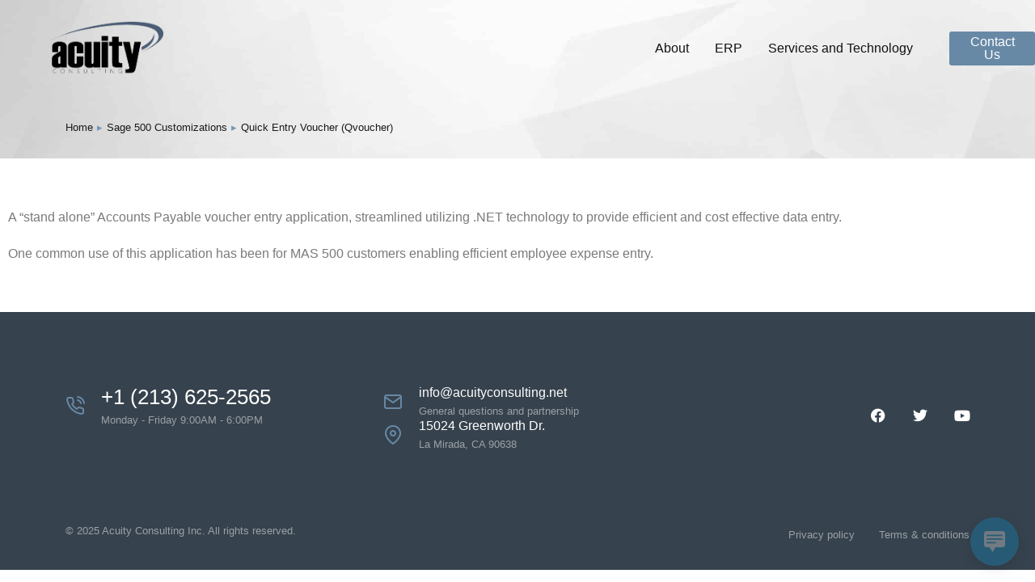

--- FILE ---
content_type: text/html; charset=UTF-8
request_url: https://acuityconsulting.net/sage-500-customizations/qvoucher/
body_size: 15364
content:
<!DOCTYPE html>
<!--[if !(IE 6) | !(IE 7) | !(IE 8)  ]><!-->
<html lang="en-US" class="no-js">
<!--<![endif]-->
<head>
	<meta charset="UTF-8" />
				<meta name="viewport" content="width=device-width, initial-scale=1, maximum-scale=1, user-scalable=0"/>
				<link rel="profile" href="https://gmpg.org/xfn/11" />
	<meta name='robots' content='index, follow, max-image-preview:large, max-snippet:-1, max-video-preview:-1' />

	<!-- This site is optimized with the Yoast SEO plugin v26.8 - https://yoast.com/product/yoast-seo-wordpress/ -->
	<title>Quick Entry Voucher (Qvoucher) - Acuity Consulting</title>
	<link rel="canonical" href="https://acuityconsulting.net/sage-500-customizations/qvoucher/" />
	<meta property="og:locale" content="en_US" />
	<meta property="og:type" content="article" />
	<meta property="og:title" content="Quick Entry Voucher (Qvoucher) - Acuity Consulting" />
	<meta property="og:description" content="A “stand alone” Accounts Payable voucher entry application, streamlined utilizing .NET technology to provide efficient and cost effective data entry. One common use of this application has been for MAS 500 customers enabling efficient employee expense entry." />
	<meta property="og:url" content="https://acuityconsulting.net/sage-500-customizations/qvoucher/" />
	<meta property="og:site_name" content="Acuity Consulting" />
	<meta property="article:publisher" content="https://www.facebook.com/acuityconsultinginc" />
	<meta property="article:modified_time" content="2023-02-08T05:44:19+00:00" />
	<meta name="twitter:card" content="summary_large_image" />
	<meta name="twitter:label1" content="Est. reading time" />
	<meta name="twitter:data1" content="1 minute" />
	<script type="application/ld+json" class="yoast-schema-graph">{"@context":"https://schema.org","@graph":[{"@type":"WebPage","@id":"https://acuityconsulting.net/sage-500-customizations/qvoucher/","url":"https://acuityconsulting.net/sage-500-customizations/qvoucher/","name":"Quick Entry Voucher (Qvoucher) - Acuity Consulting","isPartOf":{"@id":"https://acuityconsulting.net/#website"},"datePublished":"2023-02-07T22:05:29+00:00","dateModified":"2023-02-08T05:44:19+00:00","breadcrumb":{"@id":"https://acuityconsulting.net/sage-500-customizations/qvoucher/#breadcrumb"},"inLanguage":"en-US","potentialAction":[{"@type":"ReadAction","target":["https://acuityconsulting.net/sage-500-customizations/qvoucher/"]}]},{"@type":"BreadcrumbList","@id":"https://acuityconsulting.net/sage-500-customizations/qvoucher/#breadcrumb","itemListElement":[{"@type":"ListItem","position":1,"name":"Home","item":"https://acuityconsulting.net/"},{"@type":"ListItem","position":2,"name":"Sage 500 Customizations","item":"https://acuityconsulting.net/sage-500-customizations/"},{"@type":"ListItem","position":3,"name":"Quick Entry Voucher (Qvoucher)"}]},{"@type":"WebSite","@id":"https://acuityconsulting.net/#website","url":"https://acuityconsulting.net/","name":"Acuity Consulting","description":"ERP - Information Technology","publisher":{"@id":"https://acuityconsulting.net/#organization"},"potentialAction":[{"@type":"SearchAction","target":{"@type":"EntryPoint","urlTemplate":"https://acuityconsulting.net/?s={search_term_string}"},"query-input":{"@type":"PropertyValueSpecification","valueRequired":true,"valueName":"search_term_string"}}],"inLanguage":"en-US"},{"@type":"Organization","@id":"https://acuityconsulting.net/#organization","name":"Acuity Consulting Inc.","url":"https://acuityconsulting.net/","logo":{"@type":"ImageObject","inLanguage":"en-US","@id":"https://acuityconsulting.net/#/schema/logo/image/","url":"https://acuityconsulting.net/wp-content/uploads/2022/04/AcuityLogo.png","contentUrl":"https://acuityconsulting.net/wp-content/uploads/2022/04/AcuityLogo.png","width":327,"height":189,"caption":"Acuity Consulting Inc."},"image":{"@id":"https://acuityconsulting.net/#/schema/logo/image/"},"sameAs":["https://www.facebook.com/acuityconsultinginc"]}]}</script>
	<!-- / Yoast SEO plugin. -->


<link rel='dns-prefetch' href='//fonts.googleapis.com' />
<link rel="alternate" type="application/rss+xml" title="Acuity Consulting &raquo; Feed" href="https://acuityconsulting.net/feed/" />
<link rel="alternate" type="application/rss+xml" title="Acuity Consulting &raquo; Comments Feed" href="https://acuityconsulting.net/comments/feed/" />
<link rel="alternate" title="oEmbed (JSON)" type="application/json+oembed" href="https://acuityconsulting.net/wp-json/oembed/1.0/embed?url=https%3A%2F%2Facuityconsulting.net%2Fsage-500-customizations%2Fqvoucher%2F" />
<link rel="alternate" title="oEmbed (XML)" type="text/xml+oembed" href="https://acuityconsulting.net/wp-json/oembed/1.0/embed?url=https%3A%2F%2Facuityconsulting.net%2Fsage-500-customizations%2Fqvoucher%2F&#038;format=xml" />
<style id='wp-img-auto-sizes-contain-inline-css'>
img:is([sizes=auto i],[sizes^="auto," i]){contain-intrinsic-size:3000px 1500px}
/*# sourceURL=wp-img-auto-sizes-contain-inline-css */
</style>
<style id='wp-emoji-styles-inline-css'>

	img.wp-smiley, img.emoji {
		display: inline !important;
		border: none !important;
		box-shadow: none !important;
		height: 1em !important;
		width: 1em !important;
		margin: 0 0.07em !important;
		vertical-align: -0.1em !important;
		background: none !important;
		padding: 0 !important;
	}
/*# sourceURL=wp-emoji-styles-inline-css */
</style>
<style id='classic-theme-styles-inline-css'>
/*! This file is auto-generated */
.wp-block-button__link{color:#fff;background-color:#32373c;border-radius:9999px;box-shadow:none;text-decoration:none;padding:calc(.667em + 2px) calc(1.333em + 2px);font-size:1.125em}.wp-block-file__button{background:#32373c;color:#fff;text-decoration:none}
/*# sourceURL=/wp-includes/css/classic-themes.min.css */
</style>
<style id='global-styles-inline-css'>
:root{--wp--preset--aspect-ratio--square: 1;--wp--preset--aspect-ratio--4-3: 4/3;--wp--preset--aspect-ratio--3-4: 3/4;--wp--preset--aspect-ratio--3-2: 3/2;--wp--preset--aspect-ratio--2-3: 2/3;--wp--preset--aspect-ratio--16-9: 16/9;--wp--preset--aspect-ratio--9-16: 9/16;--wp--preset--color--black: #000000;--wp--preset--color--cyan-bluish-gray: #abb8c3;--wp--preset--color--white: #FFF;--wp--preset--color--pale-pink: #f78da7;--wp--preset--color--vivid-red: #cf2e2e;--wp--preset--color--luminous-vivid-orange: #ff6900;--wp--preset--color--luminous-vivid-amber: #fcb900;--wp--preset--color--light-green-cyan: #7bdcb5;--wp--preset--color--vivid-green-cyan: #00d084;--wp--preset--color--pale-cyan-blue: #8ed1fc;--wp--preset--color--vivid-cyan-blue: #0693e3;--wp--preset--color--vivid-purple: #9b51e0;--wp--preset--color--accent: #999999;--wp--preset--color--dark-gray: #111;--wp--preset--color--light-gray: #767676;--wp--preset--gradient--vivid-cyan-blue-to-vivid-purple: linear-gradient(135deg,rgb(6,147,227) 0%,rgb(155,81,224) 100%);--wp--preset--gradient--light-green-cyan-to-vivid-green-cyan: linear-gradient(135deg,rgb(122,220,180) 0%,rgb(0,208,130) 100%);--wp--preset--gradient--luminous-vivid-amber-to-luminous-vivid-orange: linear-gradient(135deg,rgb(252,185,0) 0%,rgb(255,105,0) 100%);--wp--preset--gradient--luminous-vivid-orange-to-vivid-red: linear-gradient(135deg,rgb(255,105,0) 0%,rgb(207,46,46) 100%);--wp--preset--gradient--very-light-gray-to-cyan-bluish-gray: linear-gradient(135deg,rgb(238,238,238) 0%,rgb(169,184,195) 100%);--wp--preset--gradient--cool-to-warm-spectrum: linear-gradient(135deg,rgb(74,234,220) 0%,rgb(151,120,209) 20%,rgb(207,42,186) 40%,rgb(238,44,130) 60%,rgb(251,105,98) 80%,rgb(254,248,76) 100%);--wp--preset--gradient--blush-light-purple: linear-gradient(135deg,rgb(255,206,236) 0%,rgb(152,150,240) 100%);--wp--preset--gradient--blush-bordeaux: linear-gradient(135deg,rgb(254,205,165) 0%,rgb(254,45,45) 50%,rgb(107,0,62) 100%);--wp--preset--gradient--luminous-dusk: linear-gradient(135deg,rgb(255,203,112) 0%,rgb(199,81,192) 50%,rgb(65,88,208) 100%);--wp--preset--gradient--pale-ocean: linear-gradient(135deg,rgb(255,245,203) 0%,rgb(182,227,212) 50%,rgb(51,167,181) 100%);--wp--preset--gradient--electric-grass: linear-gradient(135deg,rgb(202,248,128) 0%,rgb(113,206,126) 100%);--wp--preset--gradient--midnight: linear-gradient(135deg,rgb(2,3,129) 0%,rgb(40,116,252) 100%);--wp--preset--font-size--small: 13px;--wp--preset--font-size--medium: 20px;--wp--preset--font-size--large: 36px;--wp--preset--font-size--x-large: 42px;--wp--preset--spacing--20: 0.44rem;--wp--preset--spacing--30: 0.67rem;--wp--preset--spacing--40: 1rem;--wp--preset--spacing--50: 1.5rem;--wp--preset--spacing--60: 2.25rem;--wp--preset--spacing--70: 3.38rem;--wp--preset--spacing--80: 5.06rem;--wp--preset--shadow--natural: 6px 6px 9px rgba(0, 0, 0, 0.2);--wp--preset--shadow--deep: 12px 12px 50px rgba(0, 0, 0, 0.4);--wp--preset--shadow--sharp: 6px 6px 0px rgba(0, 0, 0, 0.2);--wp--preset--shadow--outlined: 6px 6px 0px -3px rgb(255, 255, 255), 6px 6px rgb(0, 0, 0);--wp--preset--shadow--crisp: 6px 6px 0px rgb(0, 0, 0);}:where(.is-layout-flex){gap: 0.5em;}:where(.is-layout-grid){gap: 0.5em;}body .is-layout-flex{display: flex;}.is-layout-flex{flex-wrap: wrap;align-items: center;}.is-layout-flex > :is(*, div){margin: 0;}body .is-layout-grid{display: grid;}.is-layout-grid > :is(*, div){margin: 0;}:where(.wp-block-columns.is-layout-flex){gap: 2em;}:where(.wp-block-columns.is-layout-grid){gap: 2em;}:where(.wp-block-post-template.is-layout-flex){gap: 1.25em;}:where(.wp-block-post-template.is-layout-grid){gap: 1.25em;}.has-black-color{color: var(--wp--preset--color--black) !important;}.has-cyan-bluish-gray-color{color: var(--wp--preset--color--cyan-bluish-gray) !important;}.has-white-color{color: var(--wp--preset--color--white) !important;}.has-pale-pink-color{color: var(--wp--preset--color--pale-pink) !important;}.has-vivid-red-color{color: var(--wp--preset--color--vivid-red) !important;}.has-luminous-vivid-orange-color{color: var(--wp--preset--color--luminous-vivid-orange) !important;}.has-luminous-vivid-amber-color{color: var(--wp--preset--color--luminous-vivid-amber) !important;}.has-light-green-cyan-color{color: var(--wp--preset--color--light-green-cyan) !important;}.has-vivid-green-cyan-color{color: var(--wp--preset--color--vivid-green-cyan) !important;}.has-pale-cyan-blue-color{color: var(--wp--preset--color--pale-cyan-blue) !important;}.has-vivid-cyan-blue-color{color: var(--wp--preset--color--vivid-cyan-blue) !important;}.has-vivid-purple-color{color: var(--wp--preset--color--vivid-purple) !important;}.has-black-background-color{background-color: var(--wp--preset--color--black) !important;}.has-cyan-bluish-gray-background-color{background-color: var(--wp--preset--color--cyan-bluish-gray) !important;}.has-white-background-color{background-color: var(--wp--preset--color--white) !important;}.has-pale-pink-background-color{background-color: var(--wp--preset--color--pale-pink) !important;}.has-vivid-red-background-color{background-color: var(--wp--preset--color--vivid-red) !important;}.has-luminous-vivid-orange-background-color{background-color: var(--wp--preset--color--luminous-vivid-orange) !important;}.has-luminous-vivid-amber-background-color{background-color: var(--wp--preset--color--luminous-vivid-amber) !important;}.has-light-green-cyan-background-color{background-color: var(--wp--preset--color--light-green-cyan) !important;}.has-vivid-green-cyan-background-color{background-color: var(--wp--preset--color--vivid-green-cyan) !important;}.has-pale-cyan-blue-background-color{background-color: var(--wp--preset--color--pale-cyan-blue) !important;}.has-vivid-cyan-blue-background-color{background-color: var(--wp--preset--color--vivid-cyan-blue) !important;}.has-vivid-purple-background-color{background-color: var(--wp--preset--color--vivid-purple) !important;}.has-black-border-color{border-color: var(--wp--preset--color--black) !important;}.has-cyan-bluish-gray-border-color{border-color: var(--wp--preset--color--cyan-bluish-gray) !important;}.has-white-border-color{border-color: var(--wp--preset--color--white) !important;}.has-pale-pink-border-color{border-color: var(--wp--preset--color--pale-pink) !important;}.has-vivid-red-border-color{border-color: var(--wp--preset--color--vivid-red) !important;}.has-luminous-vivid-orange-border-color{border-color: var(--wp--preset--color--luminous-vivid-orange) !important;}.has-luminous-vivid-amber-border-color{border-color: var(--wp--preset--color--luminous-vivid-amber) !important;}.has-light-green-cyan-border-color{border-color: var(--wp--preset--color--light-green-cyan) !important;}.has-vivid-green-cyan-border-color{border-color: var(--wp--preset--color--vivid-green-cyan) !important;}.has-pale-cyan-blue-border-color{border-color: var(--wp--preset--color--pale-cyan-blue) !important;}.has-vivid-cyan-blue-border-color{border-color: var(--wp--preset--color--vivid-cyan-blue) !important;}.has-vivid-purple-border-color{border-color: var(--wp--preset--color--vivid-purple) !important;}.has-vivid-cyan-blue-to-vivid-purple-gradient-background{background: var(--wp--preset--gradient--vivid-cyan-blue-to-vivid-purple) !important;}.has-light-green-cyan-to-vivid-green-cyan-gradient-background{background: var(--wp--preset--gradient--light-green-cyan-to-vivid-green-cyan) !important;}.has-luminous-vivid-amber-to-luminous-vivid-orange-gradient-background{background: var(--wp--preset--gradient--luminous-vivid-amber-to-luminous-vivid-orange) !important;}.has-luminous-vivid-orange-to-vivid-red-gradient-background{background: var(--wp--preset--gradient--luminous-vivid-orange-to-vivid-red) !important;}.has-very-light-gray-to-cyan-bluish-gray-gradient-background{background: var(--wp--preset--gradient--very-light-gray-to-cyan-bluish-gray) !important;}.has-cool-to-warm-spectrum-gradient-background{background: var(--wp--preset--gradient--cool-to-warm-spectrum) !important;}.has-blush-light-purple-gradient-background{background: var(--wp--preset--gradient--blush-light-purple) !important;}.has-blush-bordeaux-gradient-background{background: var(--wp--preset--gradient--blush-bordeaux) !important;}.has-luminous-dusk-gradient-background{background: var(--wp--preset--gradient--luminous-dusk) !important;}.has-pale-ocean-gradient-background{background: var(--wp--preset--gradient--pale-ocean) !important;}.has-electric-grass-gradient-background{background: var(--wp--preset--gradient--electric-grass) !important;}.has-midnight-gradient-background{background: var(--wp--preset--gradient--midnight) !important;}.has-small-font-size{font-size: var(--wp--preset--font-size--small) !important;}.has-medium-font-size{font-size: var(--wp--preset--font-size--medium) !important;}.has-large-font-size{font-size: var(--wp--preset--font-size--large) !important;}.has-x-large-font-size{font-size: var(--wp--preset--font-size--x-large) !important;}
:where(.wp-block-post-template.is-layout-flex){gap: 1.25em;}:where(.wp-block-post-template.is-layout-grid){gap: 1.25em;}
:where(.wp-block-term-template.is-layout-flex){gap: 1.25em;}:where(.wp-block-term-template.is-layout-grid){gap: 1.25em;}
:where(.wp-block-columns.is-layout-flex){gap: 2em;}:where(.wp-block-columns.is-layout-grid){gap: 2em;}
:root :where(.wp-block-pullquote){font-size: 1.5em;line-height: 1.6;}
/*# sourceURL=global-styles-inline-css */
</style>
<link rel='stylesheet' id='contact-form-7-css' href='https://acuityconsulting.net/wp-content/plugins/contact-form-7/includes/css/styles.css?ver=6.1.4' media='all' />
<link rel='stylesheet' id='wp-live-chat-support-css' href='https://acuityconsulting.net/wp-content/plugins/wp-live-chat-support/public/css/wplc-plugin-public.css?ver=10.0.17' media='all' />
<link rel='stylesheet' id='the7-font-css' href='https://acuityconsulting.net/wp-content/themes/dt-the7/fonts/icomoon-the7-font/icomoon-the7-font.min.css?ver=14.2.0' media='all' />
<link rel='stylesheet' id='the7-awesome-fonts-css' href='https://acuityconsulting.net/wp-content/themes/dt-the7/fonts/FontAwesome/css/all.min.css?ver=14.2.0' media='all' />
<link rel='stylesheet' id='elementor-frontend-css' href='https://acuityconsulting.net/wp-content/plugins/elementor/assets/css/frontend.min.css?ver=3.34.2' media='all' />
<link rel='stylesheet' id='widget-image-css' href='https://acuityconsulting.net/wp-content/plugins/elementor/assets/css/widget-image.min.css?ver=3.34.2' media='all' />
<link rel='stylesheet' id='the7_horizontal-menu-css' href='https://acuityconsulting.net/wp-content/themes/dt-the7/css/compatibility/elementor/the7-horizontal-menu-widget.min.css?ver=14.2.0' media='all' />
<link rel='stylesheet' id='the7-e-sticky-effect-css' href='https://acuityconsulting.net/wp-content/themes/dt-the7/css/compatibility/elementor/the7-sticky-effects.min.css?ver=14.2.0' media='all' />
<link rel='stylesheet' id='the7-icon-box-widget-css' href='https://acuityconsulting.net/wp-content/themes/dt-the7/css/compatibility/elementor/the7-icon-box-widget.min.css?ver=14.2.0' media='all' />
<link rel='stylesheet' id='widget-social-icons-css' href='https://acuityconsulting.net/wp-content/plugins/elementor/assets/css/widget-social-icons.min.css?ver=3.34.2' media='all' />
<link rel='stylesheet' id='e-apple-webkit-css' href='https://acuityconsulting.net/wp-content/plugins/elementor/assets/css/conditionals/apple-webkit.min.css?ver=3.34.2' media='all' />
<link rel='stylesheet' id='widget-heading-css' href='https://acuityconsulting.net/wp-content/plugins/elementor/assets/css/widget-heading.min.css?ver=3.34.2' media='all' />
<link rel='stylesheet' id='elementor-icons-css' href='https://acuityconsulting.net/wp-content/plugins/elementor/assets/lib/eicons/css/elementor-icons.min.css?ver=5.46.0' media='all' />
<link rel='stylesheet' id='elementor-post-7-css' href='https://acuityconsulting.net/wp-content/uploads/elementor/css/post-7.css?ver=1768958150' media='all' />
<link rel='stylesheet' id='widget-spacer-css' href='https://acuityconsulting.net/wp-content/plugins/elementor/assets/css/widget-spacer.min.css?ver=3.34.2' media='all' />
<link rel='stylesheet' id='elementor-post-7301-css' href='https://acuityconsulting.net/wp-content/uploads/elementor/css/post-7301.css?ver=1769083863' media='all' />
<link rel='stylesheet' id='elementor-post-6700-css' href='https://acuityconsulting.net/wp-content/uploads/elementor/css/post-6700.css?ver=1768958151' media='all' />
<link rel='stylesheet' id='elementor-post-4232-css' href='https://acuityconsulting.net/wp-content/uploads/elementor/css/post-4232.css?ver=1768958151' media='all' />
<link rel='stylesheet' id='elementor-post-6261-css' href='https://acuityconsulting.net/wp-content/uploads/elementor/css/post-6261.css?ver=1768964656' media='all' />
<link rel='stylesheet' id='dt-web-fonts-css' href='https://fonts.googleapis.com/css?family=Nunito+Sans:200,300,400,600,700%7CRoboto:400,600,700%7CNunito:300,400,600,700%7CMerriweather:400,600,700' media='all' />
<link rel='stylesheet' id='dt-main-css' href='https://acuityconsulting.net/wp-content/themes/dt-the7/css/main.min.css?ver=14.2.0' media='all' />
<link rel='stylesheet' id='the7-custom-scrollbar-css' href='https://acuityconsulting.net/wp-content/themes/dt-the7/lib/custom-scrollbar/custom-scrollbar.min.css?ver=14.2.0' media='all' />
<link rel='stylesheet' id='the7-core-css' href='https://acuityconsulting.net/wp-content/plugins/dt-the7-core/assets/css/post-type.min.css?ver=2.7.12' media='all' />
<link rel='stylesheet' id='the7-css-vars-css' href='https://acuityconsulting.net/wp-content/uploads/the7-css/css-vars.css?ver=3607d5fb65c9' media='all' />
<link rel='stylesheet' id='dt-custom-css' href='https://acuityconsulting.net/wp-content/uploads/the7-css/custom.css?ver=3607d5fb65c9' media='all' />
<link rel='stylesheet' id='dt-media-css' href='https://acuityconsulting.net/wp-content/uploads/the7-css/media.css?ver=3607d5fb65c9' media='all' />
<link rel='stylesheet' id='the7-elements-albums-portfolio-css' href='https://acuityconsulting.net/wp-content/uploads/the7-css/the7-elements-albums-portfolio.css?ver=3607d5fb65c9' media='all' />
<link rel='stylesheet' id='the7-elements-css' href='https://acuityconsulting.net/wp-content/uploads/the7-css/post-type-dynamic.css?ver=3607d5fb65c9' media='all' />
<link rel='stylesheet' id='style-css' href='https://acuityconsulting.net/wp-content/themes/dt-the7/style.css?ver=14.2.0' media='all' />
<link rel='stylesheet' id='the7-elementor-global-css' href='https://acuityconsulting.net/wp-content/themes/dt-the7/css/compatibility/elementor/elementor-global.min.css?ver=14.2.0' media='all' />
<link rel='stylesheet' id='elementor-icons-shared-0-css' href='https://acuityconsulting.net/wp-content/plugins/elementor/assets/lib/font-awesome/css/fontawesome.min.css?ver=5.15.3' media='all' />
<link rel='stylesheet' id='elementor-icons-fa-solid-css' href='https://acuityconsulting.net/wp-content/plugins/elementor/assets/lib/font-awesome/css/solid.min.css?ver=5.15.3' media='all' />
<link rel='stylesheet' id='elementor-icons-the7-feather-css' href='https://acuityconsulting.net/wp-content/uploads/elementor/custom-icons/the7-feather/style.css?ver=1.0.0' media='all' />
<link rel='stylesheet' id='elementor-icons-fa-brands-css' href='https://acuityconsulting.net/wp-content/plugins/elementor/assets/lib/font-awesome/css/brands.min.css?ver=5.15.3' media='all' />
<script src="https://acuityconsulting.net/wp-includes/js/jquery/jquery.min.js?ver=3.7.1" id="jquery-core-js"></script>
<script src="https://acuityconsulting.net/wp-includes/js/jquery/jquery-migrate.min.js?ver=3.4.1" id="jquery-migrate-js"></script>
<script id="dt-above-fold-js-extra">
var dtLocal = {"themeUrl":"https://acuityconsulting.net/wp-content/themes/dt-the7","passText":"To view this protected post, enter the password below:","moreButtonText":{"loading":"Loading...","loadMore":"Load more"},"postID":"7301","ajaxurl":"https://acuityconsulting.net/wp-admin/admin-ajax.php","REST":{"baseUrl":"https://acuityconsulting.net/wp-json/the7/v1","endpoints":{"sendMail":"/send-mail"}},"contactMessages":{"required":"One or more fields have an error. Please check and try again.","terms":"Please accept the privacy policy.","fillTheCaptchaError":"Please, fill the captcha."},"captchaSiteKey":"","ajaxNonce":"6cc26fdc09","pageData":{"type":"page","template":"page","layout":null},"themeSettings":{"smoothScroll":"off","lazyLoading":false,"desktopHeader":{"height":""},"ToggleCaptionEnabled":"disabled","ToggleCaption":"Navigation","floatingHeader":{"showAfter":94,"showMenu":false,"height":64,"logo":{"showLogo":true,"html":"","url":"https://acuityconsulting.net/"}},"topLine":{"floatingTopLine":{"logo":{"showLogo":false,"html":""}}},"mobileHeader":{"firstSwitchPoint":1150,"secondSwitchPoint":600,"firstSwitchPointHeight":60,"secondSwitchPointHeight":50,"mobileToggleCaptionEnabled":"right","mobileToggleCaption":"Menu"},"stickyMobileHeaderFirstSwitch":{"logo":{"html":""}},"stickyMobileHeaderSecondSwitch":{"logo":{"html":""}},"sidebar":{"switchPoint":992},"boxedWidth":"1280px"},"elementor":{"settings":{"container_width":1250}}};
var dtShare = {"shareButtonText":{"facebook":"Share on Facebook","twitter":"Share on X","pinterest":"Pin it","linkedin":"Share on Linkedin","whatsapp":"Share on Whatsapp"},"overlayOpacity":"90"};
//# sourceURL=dt-above-fold-js-extra
</script>
<script defer src="https://acuityconsulting.net/wp-content/themes/dt-the7/js/above-the-fold.min.js?ver=14.2.0" id="dt-above-fold-js"></script>
<link rel="https://api.w.org/" href="https://acuityconsulting.net/wp-json/" /><link rel="alternate" title="JSON" type="application/json" href="https://acuityconsulting.net/wp-json/wp/v2/pages/7301" /><link rel="EditURI" type="application/rsd+xml" title="RSD" href="https://acuityconsulting.net/xmlrpc.php?rsd" />
<meta name="generator" content="WordPress 6.9" />
<link rel='shortlink' href='https://acuityconsulting.net/?p=7301' />
<meta name="generator" content="Elementor 3.34.2; settings: css_print_method-external, google_font-disabled, font_display-auto">
			<style>
				.e-con.e-parent:nth-of-type(n+4):not(.e-lazyloaded):not(.e-no-lazyload),
				.e-con.e-parent:nth-of-type(n+4):not(.e-lazyloaded):not(.e-no-lazyload) * {
					background-image: none !important;
				}
				@media screen and (max-height: 1024px) {
					.e-con.e-parent:nth-of-type(n+3):not(.e-lazyloaded):not(.e-no-lazyload),
					.e-con.e-parent:nth-of-type(n+3):not(.e-lazyloaded):not(.e-no-lazyload) * {
						background-image: none !important;
					}
				}
				@media screen and (max-height: 640px) {
					.e-con.e-parent:nth-of-type(n+2):not(.e-lazyloaded):not(.e-no-lazyload),
					.e-con.e-parent:nth-of-type(n+2):not(.e-lazyloaded):not(.e-no-lazyload) * {
						background-image: none !important;
					}
				}
			</style>
			<meta name="generator" content="Powered by Slider Revolution 6.7.24 - responsive, Mobile-Friendly Slider Plugin for WordPress with comfortable drag and drop interface." />
<link rel="icon" href="https://acuityconsulting.net/wp-content/uploads/2022/04/AcuityWPFavicon.png" sizes="32x32" />
<link rel="icon" href="https://acuityconsulting.net/wp-content/uploads/2022/04/AcuityWPFavicon.png" sizes="192x192" />
<link rel="apple-touch-icon" href="https://acuityconsulting.net/wp-content/uploads/2022/04/AcuityWPFavicon.png" />
<meta name="msapplication-TileImage" content="https://acuityconsulting.net/wp-content/uploads/2022/04/AcuityWPFavicon.png" />
<script>function setREVStartSize(e){
			//window.requestAnimationFrame(function() {
				window.RSIW = window.RSIW===undefined ? window.innerWidth : window.RSIW;
				window.RSIH = window.RSIH===undefined ? window.innerHeight : window.RSIH;
				try {
					var pw = document.getElementById(e.c).parentNode.offsetWidth,
						newh;
					pw = pw===0 || isNaN(pw) || (e.l=="fullwidth" || e.layout=="fullwidth") ? window.RSIW : pw;
					e.tabw = e.tabw===undefined ? 0 : parseInt(e.tabw);
					e.thumbw = e.thumbw===undefined ? 0 : parseInt(e.thumbw);
					e.tabh = e.tabh===undefined ? 0 : parseInt(e.tabh);
					e.thumbh = e.thumbh===undefined ? 0 : parseInt(e.thumbh);
					e.tabhide = e.tabhide===undefined ? 0 : parseInt(e.tabhide);
					e.thumbhide = e.thumbhide===undefined ? 0 : parseInt(e.thumbhide);
					e.mh = e.mh===undefined || e.mh=="" || e.mh==="auto" ? 0 : parseInt(e.mh,0);
					if(e.layout==="fullscreen" || e.l==="fullscreen")
						newh = Math.max(e.mh,window.RSIH);
					else{
						e.gw = Array.isArray(e.gw) ? e.gw : [e.gw];
						for (var i in e.rl) if (e.gw[i]===undefined || e.gw[i]===0) e.gw[i] = e.gw[i-1];
						e.gh = e.el===undefined || e.el==="" || (Array.isArray(e.el) && e.el.length==0)? e.gh : e.el;
						e.gh = Array.isArray(e.gh) ? e.gh : [e.gh];
						for (var i in e.rl) if (e.gh[i]===undefined || e.gh[i]===0) e.gh[i] = e.gh[i-1];
											
						var nl = new Array(e.rl.length),
							ix = 0,
							sl;
						e.tabw = e.tabhide>=pw ? 0 : e.tabw;
						e.thumbw = e.thumbhide>=pw ? 0 : e.thumbw;
						e.tabh = e.tabhide>=pw ? 0 : e.tabh;
						e.thumbh = e.thumbhide>=pw ? 0 : e.thumbh;
						for (var i in e.rl) nl[i] = e.rl[i]<window.RSIW ? 0 : e.rl[i];
						sl = nl[0];
						for (var i in nl) if (sl>nl[i] && nl[i]>0) { sl = nl[i]; ix=i;}
						var m = pw>(e.gw[ix]+e.tabw+e.thumbw) ? 1 : (pw-(e.tabw+e.thumbw)) / (e.gw[ix]);
						newh =  (e.gh[ix] * m) + (e.tabh + e.thumbh);
					}
					var el = document.getElementById(e.c);
					if (el!==null && el) el.style.height = newh+"px";
					el = document.getElementById(e.c+"_wrapper");
					if (el!==null && el) {
						el.style.height = newh+"px";
						el.style.display = "block";
					}
				} catch(e){
					console.log("Failure at Presize of Slider:" + e)
				}
			//});
		  };</script>
		<style id="wp-custom-css">
			/*.branding a img, .branding img{
	max-width: 50%;
}

.header-bar{
	height: 90px !important;
}*/		</style>
		<style id='the7-custom-inline-css' type='text/css'>
.sub-nav .menu-item i.fa,
.sub-nav .menu-item i.fas,
.sub-nav .menu-item i.far,
.sub-nav .menu-item i.fab {
	text-align: center;
	width: 1.25em;
}
</style>
</head>
<body id="the7-body" class="wp-singular page-template-default page page-id-7301 page-child parent-pageid-7116 wp-custom-logo wp-embed-responsive wp-theme-dt-the7 the7-core-ver-2.7.12 transparent title-off dt-responsive-on right-mobile-menu-close-icon ouside-menu-close-icon mobile-close-right-caption  fade-thin-mobile-menu-close-icon fade-medium-menu-close-icon srcset-enabled btn-flat custom-btn-color custom-btn-hover-color first-switch-logo-left first-switch-menu-right second-switch-logo-left second-switch-menu-right right-mobile-menu layzr-loading-on popup-message-style the7-ver-14.2.0 dt-fa-compatibility elementor-default elementor-template-full-width elementor-clear-template elementor-kit-7 elementor-page elementor-page-7301 elementor-page-6261">
<!-- The7 14.2.0 -->

<div id="page" >
	<a class="skip-link screen-reader-text" href="#content">Skip to content</a>

		<div data-elementor-type="header" data-elementor-id="6700" class="elementor elementor-6700 elementor-location-header" data-elementor-post-type="elementor_library">
					<section class="elementor-section elementor-top-section elementor-element elementor-element-7ad901f7 the7-e-sticky-overlap-yes the7-e-sticky-row-yes the7-e-sticky-effect-yes elementor-section-full_width elementor-section-height-default elementor-section-height-default" data-id="7ad901f7" data-element_type="section" data-settings="{&quot;the7_sticky_row_overlap&quot;:&quot;yes&quot;,&quot;the7_sticky_row&quot;:&quot;yes&quot;,&quot;the7_sticky_effects&quot;:&quot;yes&quot;,&quot;the7_sticky_effects_offset&quot;:10,&quot;the7_sticky_row_devices&quot;:[&quot;desktop&quot;,&quot;tablet&quot;,&quot;mobile&quot;],&quot;the7_sticky_row_offset&quot;:0,&quot;the7_sticky_effects_devices&quot;:[&quot;desktop&quot;,&quot;tablet&quot;,&quot;mobile&quot;]}">
						<div class="elementor-container elementor-column-gap-no">
					<div class="elementor-column elementor-col-25 elementor-top-column elementor-element elementor-element-3f43ebe8" data-id="3f43ebe8" data-element_type="column">
			<div class="elementor-widget-wrap">
							</div>
		</div>
				<div class="elementor-column elementor-col-25 elementor-top-column elementor-element elementor-element-1d317a5b" data-id="1d317a5b" data-element_type="column">
			<div class="elementor-widget-wrap elementor-element-populated">
						<div class="elementor-element elementor-element-2adad7e2 elementor-widget elementor-widget-theme-site-logo elementor-widget-image" data-id="2adad7e2" data-element_type="widget" data-widget_type="theme-site-logo.default">
				<div class="elementor-widget-container">
											<a href="https://acuityconsulting.net">
			<img width="327" height="189" src="https://acuityconsulting.net/wp-content/uploads/2022/04/AcuityLogo.png" class="attachment-full size-full wp-image-9" alt="Acuity Logo" srcset="https://acuityconsulting.net/wp-content/uploads/2022/04/AcuityLogo.png 327w, https://acuityconsulting.net/wp-content/uploads/2022/04/AcuityLogo-300x173.png 300w" sizes="(max-width: 327px) 100vw, 327px" />				</a>
											</div>
				</div>
					</div>
		</div>
				<div class="elementor-column elementor-col-25 elementor-top-column elementor-element elementor-element-32dcc08f" data-id="32dcc08f" data-element_type="column">
			<div class="elementor-widget-wrap elementor-element-populated">
						<div class="elementor-element elementor-element-56d85857 items-decoration-yes decoration-position-top toggle-align-right decoration-downwards sub-icon_align-side toggle-align-tablet-right sub-menu-position-tablet-right sub-menu-position-mobile-justify mob-menu-popup parent-item-clickable-yes decoration-align-height sub-menu-position-left dt-sub-menu_align-left sub-icon_position-right elementor-widget elementor-widget-the7_horizontal-menu" data-id="56d85857" data-element_type="widget" data-settings="{&quot;dropdown_type&quot;:&quot;popup&quot;,&quot;parent_is_clickable&quot;:&quot;yes&quot;,&quot;dropdown&quot;:&quot;tablet&quot;}" data-widget_type="the7_horizontal-menu.default">
				<div class="elementor-widget-container">
					<div class="horizontal-menu-wrap">				<style>
					@media screen and (max-width: 1024px) {
						.elementor-widget-the7_horizontal-menu.elementor-widget {
							--menu-display: none;
							--mobile-display: inline-flex;
						}
					}
				</style>
				<a class="horizontal-menu-toggle hidden-on-load" role="button" tabindex="0" aria-label="Menu Toggle" aria-expanded="false" href="#elementor-action%3Aaction%3Dpopup%3Aopen%26settings%3DeyJpZCI6Njk3NSwidG9nZ2xlIjpmYWxzZX0%3D"><span class="right menu-toggle-icons" aria-hidden="true" role="presentation"><svg xmlns="http://www.w3.org/2000/svg" xmlns:xlink="http://www.w3.org/1999/xlink" id="Layer_1" x="0px" y="0px" viewBox="0 0 24 24" style="enable-background:new 0 0 24 24;" xml:space="preserve"><g>	<path d="M1.5,12.8c5.6,0,12.1,0,17.7,0c0.8,0,2.6,0,3.4,0c1,0,1-1.5,0-1.5c-5.6,0-12.1,0-17.7,0c-0.8,0-2.6,0-3.4,0   C0.5,11.2,0.5,12.8,1.5,12.8L1.5,12.8z"></path></g><g>	<path d="M1.5,5.8c5.6,0,12.1,0,17.7,0c0.8,0,2.6,0,3.4,0c1,0,1-1.5,0-1.5c-5.6,0-12.1,0-17.7,0c-0.8,0-2.6,0-3.4,0   C0.5,4.2,0.5,5.8,1.5,5.8L1.5,5.8z"></path></g><g>	<path d="M1.5,19.8c5.6,0,12.1,0,17.7,0c0.8,0,2.6,0,3.4,0c1,0,1-1.5,0-1.5c-5.6,0-12.1,0-17.7,0c-0.8,0-2.6,0-3.4,0   C0.5,18.2,0.5,19.8,1.5,19.8L1.5,19.8z"></path></g></svg><svg xmlns="http://www.w3.org/2000/svg" xmlns:xlink="http://www.w3.org/1999/xlink" id="Layer_1" x="0px" y="0px" viewBox="0 0 24 24" style="enable-background:new 0 0 24 24;" xml:space="preserve"><path d="M20,18.9c-2.2-2.2-4.5-4.5-6.9-6.9c1.6-1.6,3.1-3.1,4.5-4.5c0.6-0.6,1.8-1.8,2.4-2.4c0.7-0.7-0.4-1.7-1.1-1.1  c-2.2,2.2-4.5,4.5-6.9,6.9c-1.6-1.6-3.1-3.1-4.5-4.5C6.9,5.9,5.7,4.6,5.1,4C4.4,3.4,3.4,4.4,4,5.1c2.2,2.2,4.5,4.5,6.9,6.9  c-1.6,1.6-3.1,3.1-4.5,4.5c-0.6,0.6-1.8,1.8-2.4,2.4c-0.7,0.7,0.4,1.7,1.1,1.1c2.2-2.2,4.5-4.5,6.9-6.9c1.6,1.6,3.1,3.1,4.5,4.5  c0.6,0.6,1.8,1.8,2.4,2.4C19.6,20.6,20.6,19.6,20,18.9z"></path></svg></span></a><nav class="dt-nav-menu-horizontal--main dt-nav-menu-horizontal__container justify-content-end widget-divider- indicator-off"><ul class="dt-nav-menu-horizontal d-flex flex-row justify-content-end"><li class="menu-item menu-item-type-post_type menu-item-object-page menu-item-6967 first depth-0"><a href='https://acuityconsulting.net/about/' data-level='1'><span class="item-content"><span class="menu-item-text  "><span class="menu-text">About</span></span><span class="submenu-indicator" ><span class="submenu-mob-indicator" ></span></span></span></a></li> <li class="menu-item menu-item-type-post_type menu-item-object-page menu-item-6968 depth-0"><a href='https://acuityconsulting.net/sage/' data-level='1'><span class="item-content"><span class="menu-item-text  "><span class="menu-text">ERP</span></span><span class="submenu-indicator" ><span class="submenu-mob-indicator" ></span></span></span></a></li> <li class="menu-item menu-item-type-post_type menu-item-object-page menu-item-6970 last depth-0"><a href='https://acuityconsulting.net/services/' data-level='1'><span class="item-content"><span class="menu-item-text  "><span class="menu-text">Services and Technology</span></span><span class="submenu-indicator" ><span class="submenu-mob-indicator" ></span></span></span></a></li> </ul></nav></div>				</div>
				</div>
					</div>
		</div>
				<div class="elementor-column elementor-col-25 elementor-top-column elementor-element elementor-element-4784a064" data-id="4784a064" data-element_type="column">
			<div class="elementor-widget-wrap elementor-element-populated">
						<div class="elementor-element elementor-element-72fcc251 elementor-hidden-tablet elementor-hidden-mobile elementor-widget elementor-widget-the7_button_widget" data-id="72fcc251" data-element_type="widget" data-widget_type="the7_button_widget.default">
				<div class="elementor-widget-container">
					<div class="elementor-button-wrapper"><a href="https://acuityconsulting.net/contact/" class="box-button elementor-button elementor-size-md">Contact Us</a></div>				</div>
				</div>
					</div>
		</div>
					</div>
		</section>
				</div>
		

<div id="main" class="sidebar-none sidebar-divider-off">

	
	<div class="main-gradient"></div>
	<div class="wf-wrap">
	<div class="wf-container-main">

	


	<div id="content" class="content" role="main">

				<div data-elementor-type="single-page" data-elementor-id="6261" class="elementor elementor-6261 elementor-location-single post-7301 page type-page status-publish hentry" data-elementor-post-type="elementor_library">
					<section class="elementor-section elementor-top-section elementor-element elementor-element-dc803c1 elementor-section-height-min-height elementor-section-stretched elementor-section-boxed elementor-section-height-default elementor-section-items-middle" data-id="dc803c1" data-element_type="section" data-settings="{&quot;background_background&quot;:&quot;classic&quot;,&quot;stretch_section&quot;:&quot;section-stretched&quot;}">
						<div class="elementor-container elementor-column-gap-wider">
					<div class="elementor-column elementor-col-100 elementor-top-column elementor-element elementor-element-1f1f7ad" data-id="1f1f7ad" data-element_type="column">
			<div class="elementor-widget-wrap elementor-element-populated">
						<section class="elementor-section elementor-inner-section elementor-element elementor-element-f2b4ac6 elementor-section-boxed elementor-section-height-default elementor-section-height-default" data-id="f2b4ac6" data-element_type="section">
						<div class="elementor-container elementor-column-gap-no">
					<div class="elementor-column elementor-col-50 elementor-inner-column elementor-element elementor-element-09e84fc" data-id="09e84fc" data-element_type="column">
			<div class="elementor-widget-wrap elementor-element-populated">
						<div class="elementor-element elementor-element-a67ff2b split-breadcrumbs-y elementor-widget elementor-widget-the7-breadcrumb" data-id="a67ff2b" data-element_type="widget" data-widget_type="the7-breadcrumb.default">
				<div class="elementor-widget-container">
					<div class="assistive-text">You are here:</div><ol class="breadcrumbs text-small rcrumbs" itemscope itemtype="https://schema.org/BreadcrumbList"><li itemprop="itemListElement" itemscope itemtype="https://schema.org/ListItem"><a itemprop="item" href="https://acuityconsulting.net/" title="Home"><span itemprop="name">Home</span></a><meta itemprop="position" content="1" /></li><li itemprop="itemListElement" itemscope itemtype="https://schema.org/ListItem"><a itemprop="item" href="https://acuityconsulting.net/sage-500-customizations/" title="Sage 500 Customizations"><span itemprop="name">Sage 500 Customizations</span></a><meta itemprop="position" content="2" /></li><li class="current" itemprop="itemListElement" itemscope itemtype="https://schema.org/ListItem"><span itemprop="name">Quick Entry Voucher (Qvoucher)</span><meta itemprop="position" content="3" /></li></ol>				</div>
				</div>
					</div>
		</div>
				<div class="elementor-column elementor-col-50 elementor-inner-column elementor-element elementor-element-4bf773c" data-id="4bf773c" data-element_type="column">
			<div class="elementor-widget-wrap">
							</div>
		</div>
					</div>
		</section>
					</div>
		</div>
					</div>
		</section>
				<section class="elementor-section elementor-top-section elementor-element elementor-element-42d6a6f elementor-section-full_width elementor-section-height-default elementor-section-height-default" data-id="42d6a6f" data-element_type="section">
						<div class="elementor-container elementor-column-gap-no">
					<div class="elementor-column elementor-col-100 elementor-top-column elementor-element elementor-element-2b6f963" data-id="2b6f963" data-element_type="column">
			<div class="elementor-widget-wrap elementor-element-populated">
						<div class="elementor-element elementor-element-5e94d26 elementor-widget elementor-widget-theme-post-content" data-id="5e94d26" data-element_type="widget" data-widget_type="theme-post-content.default">
				<div class="elementor-widget-container">
							<div data-elementor-type="wp-page" data-elementor-id="7301" class="elementor elementor-7301" data-elementor-post-type="page">
						<section class="elementor-section elementor-top-section elementor-element elementor-element-8b827c0 elementor-section-boxed elementor-section-height-default elementor-section-height-default" data-id="8b827c0" data-element_type="section">
						<div class="elementor-container elementor-column-gap-default">
					<div class="elementor-column elementor-col-100 elementor-top-column elementor-element elementor-element-5d03e44e" data-id="5d03e44e" data-element_type="column">
			<div class="elementor-widget-wrap elementor-element-populated">
						<div class="elementor-element elementor-element-1df98afa elementor-widget elementor-widget-spacer" data-id="1df98afa" data-element_type="widget" data-widget_type="spacer.default">
				<div class="elementor-widget-container">
							<div class="elementor-spacer">
			<div class="elementor-spacer-inner"></div>
		</div>
						</div>
				</div>
				<div class="elementor-element elementor-element-60429543 elementor-widget elementor-widget-text-editor" data-id="60429543" data-element_type="widget" data-widget_type="text-editor.default">
				<div class="elementor-widget-container">
									<p>A “stand alone” Accounts Payable voucher entry application, streamlined utilizing .NET technology to provide efficient and cost effective data entry.</p><p>One common use of this application has been for MAS 500 customers enabling efficient employee expense entry.</p>								</div>
				</div>
				<div class="elementor-element elementor-element-2b7cc7cf elementor-widget elementor-widget-spacer" data-id="2b7cc7cf" data-element_type="widget" data-widget_type="spacer.default">
				<div class="elementor-widget-container">
							<div class="elementor-spacer">
			<div class="elementor-spacer-inner"></div>
		</div>
						</div>
				</div>
					</div>
		</div>
					</div>
		</section>
				</div>
						</div>
				</div>
					</div>
		</div>
					</div>
		</section>
				</div>
		
	</div><!-- #content -->

	


			</div><!-- .wf-container -->
		</div><!-- .wf-wrap -->

	
	</div><!-- #main -->

	


	<!-- !Footer -->
	<footer id="footer" class="footer solid-bg elementor-footer"  role="contentinfo">

		
			<div class="wf-wrap">
				<div class="wf-container-footer">
					<div class="wf-container">
								<div data-elementor-type="footer" data-elementor-id="4232" class="elementor elementor-4232 elementor-location-footer" data-elementor-post-type="elementor_library">
					<section class="elementor-section elementor-top-section elementor-element elementor-element-be17310 elementor-section-boxed elementor-section-height-default elementor-section-height-default" data-id="be17310" data-element_type="section" data-settings="{&quot;background_background&quot;:&quot;classic&quot;}">
						<div class="elementor-container elementor-column-gap-no">
					<div class="elementor-column elementor-col-100 elementor-top-column elementor-element elementor-element-434d776" data-id="434d776" data-element_type="column">
			<div class="elementor-widget-wrap elementor-element-populated">
						<section class="elementor-section elementor-inner-section elementor-element elementor-element-43691f1 elementor-section-boxed elementor-section-height-default elementor-section-height-default" data-id="43691f1" data-element_type="section">
						<div class="elementor-container elementor-column-gap-wider">
					<div class="elementor-column elementor-col-33 elementor-inner-column elementor-element elementor-element-7b302f0" data-id="7b302f0" data-element_type="column">
			<div class="elementor-widget-wrap elementor-element-populated">
						<div class="elementor-element elementor-element-3608311 content-align-mobile-center icon-position-mobile-top icon-vertical-align-center icon-vertical-align-mobile-center icon-position-tablet-top icon-vertical-align-tablet-start content-align-left icon-box-vertical-align-top icon-position-left elementor-widget elementor-widget-the7_icon_box_widget" data-id="3608311" data-element_type="widget" data-widget_type="the7_icon_box_widget.default">
				<div class="elementor-widget-container">
					
		<div class="the7-box-wrapper the7-elementor-widget the7_icon_box_widget-3608311">			<div class="box-content-wrapper">
									<a class="elementor-icon-div" href="tel:+12136252565">						<div class="elementor-icon">
							<i aria-hidden="true" class="feather feather-phone-call"></i>						</div>
					</a>								<div class="box-content">
																	<h4 class="box-heading">
							<a href="tel:+12136252565">								+1 (213) 625-2565							</a>						</h4>
																<div class="box-description"><p>Monday - Friday 9:00AM - 6:00PM</p></div>
					
					
				</div>
			</div>
		</div>					</div>
				</div>
					</div>
		</div>
				<div class="elementor-column elementor-col-33 elementor-inner-column elementor-element elementor-element-65c6a2b" data-id="65c6a2b" data-element_type="column">
			<div class="elementor-widget-wrap elementor-element-populated">
						<div class="elementor-element elementor-element-3502e3b content-align-mobile-center icon-position-mobile-top icon-vertical-align-center icon-vertical-align-mobile-center icon-position-tablet-top icon-vertical-align-tablet-start content-align-left icon-box-vertical-align-top icon-position-left elementor-widget elementor-widget-the7_icon_box_widget" data-id="3502e3b" data-element_type="widget" data-widget_type="the7_icon_box_widget.default">
				<div class="elementor-widget-container">
					
		<div class="the7-box-wrapper the7-elementor-widget the7_icon_box_widget-3502e3b">			<div class="box-content-wrapper">
									<a class="elementor-icon-div" >						<div class="elementor-icon">
							<i aria-hidden="true" class="feather feather-mail"></i>						</div>
					</a>								<div class="box-content">
																	<h4 class="box-heading">
							<a >								info@acuityconsulting.net							</a>						</h4>
																<div class="box-description"><p>General questions and partnership</p></div>
					
					
				</div>
			</div>
		</div>					</div>
				</div>
				<div class="elementor-element elementor-element-8de27fb content-align-mobile-center icon-position-mobile-top icon-vertical-align-center icon-vertical-align-mobile-center icon-position-tablet-top icon-vertical-align-tablet-start content-align-left icon-box-vertical-align-top icon-position-left elementor-widget elementor-widget-the7_icon_box_widget" data-id="8de27fb" data-element_type="widget" data-widget_type="the7_icon_box_widget.default">
				<div class="elementor-widget-container">
					
		<div class="the7-box-wrapper the7-elementor-widget the7_icon_box_widget-8de27fb">			<div class="box-content-wrapper">
									<a class="elementor-icon-div" >						<div class="elementor-icon">
							<i aria-hidden="true" class="feather feather-map-pin"></i>						</div>
					</a>								<div class="box-content">
																	<h4 class="box-heading">
							<a >								15024 Greenworth Dr.							</a>						</h4>
																<div class="box-description"><p>La Mirada, CA 90638</p></div>
					
					
				</div>
			</div>
		</div>					</div>
				</div>
					</div>
		</div>
				<div class="elementor-column elementor-col-33 elementor-inner-column elementor-element elementor-element-7bc332e" data-id="7bc332e" data-element_type="column">
			<div class="elementor-widget-wrap elementor-element-populated">
						<div class="elementor-element elementor-element-83b4437 elementor-shape-circle e-grid-align-right e-grid-align-tablet-center elementor-grid-0 elementor-widget elementor-widget-social-icons" data-id="83b4437" data-element_type="widget" data-widget_type="social-icons.default">
				<div class="elementor-widget-container">
							<div class="elementor-social-icons-wrapper elementor-grid" role="list">
							<span class="elementor-grid-item" role="listitem">
					<a class="elementor-icon elementor-social-icon elementor-social-icon-facebook elementor-repeater-item-a9861cf" target="_blank">
						<span class="elementor-screen-only">Facebook</span>
						<i aria-hidden="true" class="fab fa-facebook"></i>					</a>
				</span>
							<span class="elementor-grid-item" role="listitem">
					<a class="elementor-icon elementor-social-icon elementor-social-icon-twitter elementor-repeater-item-6e6ada5" target="_blank">
						<span class="elementor-screen-only">Twitter</span>
						<i aria-hidden="true" class="fab fa-twitter"></i>					</a>
				</span>
							<span class="elementor-grid-item" role="listitem">
					<a class="elementor-icon elementor-social-icon elementor-social-icon-youtube elementor-repeater-item-fd8b9a7" href="https://www.youtube.com/channel/UCxLFFpxUF4HSk3wYJqv2G7g" target="_blank">
						<span class="elementor-screen-only">Youtube</span>
						<i aria-hidden="true" class="fab fa-youtube"></i>					</a>
				</span>
					</div>
						</div>
				</div>
					</div>
		</div>
					</div>
		</section>
				<section class="elementor-section elementor-inner-section elementor-element elementor-element-e8aca06 elementor-section-boxed elementor-section-height-default elementor-section-height-default" data-id="e8aca06" data-element_type="section">
						<div class="elementor-container elementor-column-gap-default">
					<div class="elementor-column elementor-col-50 elementor-inner-column elementor-element elementor-element-c4886fc" data-id="c4886fc" data-element_type="column">
			<div class="elementor-widget-wrap">
							</div>
		</div>
				<div class="elementor-column elementor-col-50 elementor-inner-column elementor-element elementor-element-ecde418" data-id="ecde418" data-element_type="column">
			<div class="elementor-widget-wrap">
							</div>
		</div>
					</div>
		</section>
				<section class="elementor-section elementor-inner-section elementor-element elementor-element-a225dae elementor-section-boxed elementor-section-height-default elementor-section-height-default" data-id="a225dae" data-element_type="section">
						<div class="elementor-container elementor-column-gap-wider">
					<div class="elementor-column elementor-col-50 elementor-inner-column elementor-element elementor-element-19caf8b" data-id="19caf8b" data-element_type="column">
			<div class="elementor-widget-wrap elementor-element-populated">
						<div class="elementor-element elementor-element-d21eae5 elementor-widget elementor-widget-heading" data-id="d21eae5" data-element_type="widget" data-widget_type="heading.default">
				<div class="elementor-widget-container">
					<div class="elementor-heading-title elementor-size-default">© 2025 Acuity Consulting Inc. All rights reserved.</div>				</div>
				</div>
					</div>
		</div>
				<div class="elementor-column elementor-col-50 elementor-inner-column elementor-element elementor-element-6768506" data-id="6768506" data-element_type="column">
			<div class="elementor-widget-wrap elementor-element-populated">
						<div class="elementor-element elementor-element-1d921ed elementor-widget__width-auto elementor-widget elementor-widget-the7_button_widget" data-id="1d921ed" data-element_type="widget" data-widget_type="the7_button_widget.default">
				<div class="elementor-widget-container">
					<div class="elementor-button-wrapper"><a href="https://acuityconsulting.net/privacy-policy/" class="box-button elementor-button elementor-size-xs">Privacy policy</a></div>				</div>
				</div>
				<div class="elementor-element elementor-element-fa039f2 elementor-widget__width-auto elementor-widget elementor-widget-the7_button_widget" data-id="fa039f2" data-element_type="widget" data-widget_type="the7_button_widget.default">
				<div class="elementor-widget-container">
					<div class="elementor-button-wrapper"><a href="https://acuityconsulting.net/terms/" class="box-button elementor-button elementor-size-xs">Terms &amp; conditions</a></div>				</div>
				</div>
					</div>
		</div>
					</div>
		</section>
					</div>
		</div>
					</div>
		</section>
				</div>
							</div><!-- .wf-container -->
				</div><!-- .wf-container-footer -->
			</div><!-- .wf-wrap -->

			
	</footer><!-- #footer -->

<a href="#" class="scroll-top"><svg version="1.1" xmlns="http://www.w3.org/2000/svg" xmlns:xlink="http://www.w3.org/1999/xlink" x="0px" y="0px"
	 viewBox="0 0 16 16" style="enable-background:new 0 0 16 16;" xml:space="preserve">
<path d="M11.7,6.3l-3-3C8.5,3.1,8.3,3,8,3c0,0,0,0,0,0C7.7,3,7.5,3.1,7.3,3.3l-3,3c-0.4,0.4-0.4,1,0,1.4c0.4,0.4,1,0.4,1.4,0L7,6.4
	V12c0,0.6,0.4,1,1,1s1-0.4,1-1V6.4l1.3,1.3c0.4,0.4,1,0.4,1.4,0C11.9,7.5,12,7.3,12,7S11.9,6.5,11.7,6.3z"/>
</svg><span class="screen-reader-text">Go to Top</span></a>

</div><!-- #page -->


		<script>
			window.RS_MODULES = window.RS_MODULES || {};
			window.RS_MODULES.modules = window.RS_MODULES.modules || {};
			window.RS_MODULES.waiting = window.RS_MODULES.waiting || [];
			window.RS_MODULES.defered = true;
			window.RS_MODULES.moduleWaiting = window.RS_MODULES.moduleWaiting || {};
			window.RS_MODULES.type = 'compiled';
		</script>
		<script type="speculationrules">
{"prefetch":[{"source":"document","where":{"and":[{"href_matches":"/*"},{"not":{"href_matches":["/wp-*.php","/wp-admin/*","/wp-content/uploads/*","/wp-content/*","/wp-content/plugins/*","/wp-content/themes/dt-the7/*","/*\\?(.+)"]}},{"not":{"selector_matches":"a[rel~=\"nofollow\"]"}},{"not":{"selector_matches":".no-prefetch, .no-prefetch a"}}]},"eagerness":"conservative"}]}
</script>
<call-us-selector phonesystem-url="https://technolify.my3cx.us:5001" party="LiveChat244365" enable-poweredby="false"></call-us-selector>		<div data-elementor-type="popup" data-elementor-id="6975" class="elementor elementor-6975 elementor-location-popup" data-elementor-settings="{&quot;a11y_navigation&quot;:&quot;yes&quot;,&quot;timing&quot;:[]}" data-elementor-post-type="elementor_library">
					<section class="elementor-section elementor-top-section elementor-element elementor-element-297ae69 elementor-section-height-min-height elementor-section-boxed elementor-section-height-default elementor-section-items-middle" data-id="297ae69" data-element_type="section">
						<div class="elementor-container elementor-column-gap-default">
					<div class="elementor-column elementor-col-100 elementor-top-column elementor-element elementor-element-d06fa85" data-id="d06fa85" data-element_type="column">
			<div class="elementor-widget-wrap elementor-element-populated">
						<div class="elementor-element elementor-element-50cb5dd elementor-widget elementor-widget-spacer" data-id="50cb5dd" data-element_type="widget" data-widget_type="spacer.default">
				<div class="elementor-widget-container">
							<div class="elementor-spacer">
			<div class="elementor-spacer-inner"></div>
		</div>
						</div>
				</div>
				<div class="elementor-element elementor-element-84a266f dt-nav-menu_align-center dt-nav-menu_align-mobile-center dt-sub-menu_align-left elementor-widget elementor-widget-the7_nav-menu" data-id="84a266f" data-element_type="widget" data-settings="{&quot;submenu_display&quot;:&quot;always&quot;}" data-widget_type="the7_nav-menu.default">
				<div class="elementor-widget-container">
					<h3 class="rp-heading">Menu</h3><nav class="dt-nav-menu--main dt-nav-menu__container dt-sub-menu-display-always dt-icon-align- dt-icon-position- dt-sub-icon-position- dt-sub-icon-align-"><ul class="dt-nav-menu"><li class="menu-item menu-item-type-post_type menu-item-object-page menu-item-6978 first depth-0"><a href='https://acuityconsulting.net/about/' data-level='1'><span class="item-content"><span class="menu-item-text"><span class="menu-text">About</span></span></span><span class="" data-icon = ""> </span></a></li> <li class="menu-item menu-item-type-post_type menu-item-object-page menu-item-6977 depth-0"><a href='https://acuityconsulting.net/services/' data-level='1'><span class="item-content"><span class="menu-item-text"><span class="menu-text">Services and Technology</span></span></span><span class="" data-icon = ""> </span></a></li> <li class="menu-item menu-item-type-post_type menu-item-object-page menu-item-6980 depth-0"><a href='https://acuityconsulting.net/sage/' data-level='1'><span class="item-content"><span class="menu-item-text"><span class="menu-text">ERP</span></span></span><span class="" data-icon = ""> </span></a></li> <li class="menu-item menu-item-type-post_type menu-item-object-page menu-item-6979 last depth-0"><a href='https://acuityconsulting.net/contact/' data-level='1'><span class="item-content"><span class="menu-item-text"><span class="menu-text">Contact</span></span></span><span class="" data-icon = ""> </span></a></li> </ul></nav>				</div>
				</div>
				<div class="elementor-element elementor-element-25719f8 elementor-widget elementor-widget-spacer" data-id="25719f8" data-element_type="widget" data-widget_type="spacer.default">
				<div class="elementor-widget-container">
							<div class="elementor-spacer">
			<div class="elementor-spacer-inner"></div>
		</div>
						</div>
				</div>
					</div>
		</div>
					</div>
		</section>
				</div>
					<script>
				const lazyloadRunObserver = () => {
					const lazyloadBackgrounds = document.querySelectorAll( `.e-con.e-parent:not(.e-lazyloaded)` );
					const lazyloadBackgroundObserver = new IntersectionObserver( ( entries ) => {
						entries.forEach( ( entry ) => {
							if ( entry.isIntersecting ) {
								let lazyloadBackground = entry.target;
								if( lazyloadBackground ) {
									lazyloadBackground.classList.add( 'e-lazyloaded' );
								}
								lazyloadBackgroundObserver.unobserve( entry.target );
							}
						});
					}, { rootMargin: '200px 0px 200px 0px' } );
					lazyloadBackgrounds.forEach( ( lazyloadBackground ) => {
						lazyloadBackgroundObserver.observe( lazyloadBackground );
					} );
				};
				const events = [
					'DOMContentLoaded',
					'elementor/lazyload/observe',
				];
				events.forEach( ( event ) => {
					document.addEventListener( event, lazyloadRunObserver );
				} );
			</script>
			<link rel='stylesheet' id='the7-widget-css' href='https://acuityconsulting.net/wp-content/themes/dt-the7/css/compatibility/elementor/the7-widget.min.css?ver=14.2.0' media='all' />
<link rel='stylesheet' id='elementor-post-6975-css' href='https://acuityconsulting.net/wp-content/uploads/elementor/css/post-6975.css?ver=1768958152' media='all' />
<link rel='stylesheet' id='the7-vertical-menu-widget-css' href='https://acuityconsulting.net/wp-content/themes/dt-the7/css/compatibility/elementor/the7-vertical-menu-widget.min.css?ver=14.2.0' media='all' />
<link rel='stylesheet' id='e-popup-css' href='https://acuityconsulting.net/wp-content/plugins/pro-elements/assets/css/conditionals/popup.min.css?ver=3.26.3' media='all' />
<link rel='stylesheet' id='rs-plugin-settings-css' href='//acuityconsulting.net/wp-content/plugins/revslider/sr6/assets/css/rs6.css?ver=6.7.24' media='all' />
<style id='rs-plugin-settings-inline-css'>
#rs-demo-id {}
/*# sourceURL=rs-plugin-settings-inline-css */
</style>
<script defer src="https://acuityconsulting.net/wp-content/themes/dt-the7/js/compatibility/elementor/frontend-common.min.js?ver=14.2.0" id="the7-elementor-frontend-common-js"></script>
<script defer src="https://acuityconsulting.net/wp-content/themes/dt-the7/js/main.min.js?ver=14.2.0" id="dt-main-js"></script>
<script src="https://acuityconsulting.net/wp-includes/js/dist/hooks.min.js?ver=dd5603f07f9220ed27f1" id="wp-hooks-js"></script>
<script src="https://acuityconsulting.net/wp-includes/js/dist/i18n.min.js?ver=c26c3dc7bed366793375" id="wp-i18n-js"></script>
<script id="wp-i18n-js-after">
wp.i18n.setLocaleData( { 'text direction\u0004ltr': [ 'ltr' ] } );
//# sourceURL=wp-i18n-js-after
</script>
<script defer src="https://acuityconsulting.net/wp-content/plugins/contact-form-7/includes/swv/js/index.js?ver=6.1.4" id="swv-js"></script>
<script defer id="contact-form-7-js-before">
var wpcf7 = {
    "api": {
        "root": "https:\/\/acuityconsulting.net\/wp-json\/",
        "namespace": "contact-form-7\/v1"
    },
    "cached": 1
};
//# sourceURL=contact-form-7-js-before
</script>
<script defer src="https://acuityconsulting.net/wp-content/plugins/contact-form-7/includes/js/index.js?ver=6.1.4" id="contact-form-7-js"></script>
<script defer src="//acuityconsulting.net/wp-content/plugins/revslider/sr6/assets/js/rbtools.min.js?ver=6.7.24" defer async id="tp-tools-js"></script>
<script defer src="//acuityconsulting.net/wp-content/plugins/revslider/sr6/assets/js/rs6.min.js?ver=6.7.24" defer async id="revmin-js"></script>
<script defer defer src="https://acuityconsulting.net/wp-content/plugins/wp-live-chat-support/public/js/callus.js?ver=10.0.17" id="wp-live-chat-support-callus-js"></script>
<script defer src="https://acuityconsulting.net/wp-content/plugins/elementor/assets/js/webpack.runtime.min.js?ver=3.34.2" id="elementor-webpack-runtime-js"></script>
<script defer src="https://acuityconsulting.net/wp-content/plugins/elementor/assets/js/frontend-modules.min.js?ver=3.34.2" id="elementor-frontend-modules-js"></script>
<script defer src="https://acuityconsulting.net/wp-includes/js/jquery/ui/core.min.js?ver=1.13.3" id="jquery-ui-core-js"></script>
<script defer id="elementor-frontend-js-before">
var elementorFrontendConfig = {"environmentMode":{"edit":false,"wpPreview":false,"isScriptDebug":false},"i18n":{"shareOnFacebook":"Share on Facebook","shareOnTwitter":"Share on Twitter","pinIt":"Pin it","download":"Download","downloadImage":"Download image","fullscreen":"Fullscreen","zoom":"Zoom","share":"Share","playVideo":"Play Video","previous":"Previous","next":"Next","close":"Close","a11yCarouselPrevSlideMessage":"Previous slide","a11yCarouselNextSlideMessage":"Next slide","a11yCarouselFirstSlideMessage":"This is the first slide","a11yCarouselLastSlideMessage":"This is the last slide","a11yCarouselPaginationBulletMessage":"Go to slide"},"is_rtl":false,"breakpoints":{"xs":0,"sm":480,"md":768,"lg":1025,"xl":1440,"xxl":1600},"responsive":{"breakpoints":{"mobile":{"label":"Mobile Portrait","value":767,"default_value":767,"direction":"max","is_enabled":true},"mobile_extra":{"label":"Mobile Landscape","value":880,"default_value":880,"direction":"max","is_enabled":false},"tablet":{"label":"Tablet Portrait","value":1024,"default_value":1024,"direction":"max","is_enabled":true},"tablet_extra":{"label":"Tablet Landscape","value":1200,"default_value":1200,"direction":"max","is_enabled":false},"laptop":{"label":"Laptop","value":1366,"default_value":1366,"direction":"max","is_enabled":false},"widescreen":{"label":"Widescreen","value":2400,"default_value":2400,"direction":"min","is_enabled":false}},"hasCustomBreakpoints":false},"version":"3.34.2","is_static":false,"experimentalFeatures":{"theme_builder_v2":true,"home_screen":true,"global_classes_should_enforce_capabilities":true,"e_variables":true,"cloud-library":true,"e_opt_in_v4_page":true,"e_interactions":true,"e_editor_one":true,"import-export-customization":true},"urls":{"assets":"https:\/\/acuityconsulting.net\/wp-content\/plugins\/elementor\/assets\/","ajaxurl":"https:\/\/acuityconsulting.net\/wp-admin\/admin-ajax.php","uploadUrl":"https:\/\/acuityconsulting.net\/wp-content\/uploads"},"nonces":{"floatingButtonsClickTracking":"267788c580"},"swiperClass":"swiper","settings":{"page":[],"editorPreferences":[]},"kit":{"active_breakpoints":["viewport_mobile","viewport_tablet"],"global_image_lightbox":"yes","lightbox_enable_counter":"yes","lightbox_enable_fullscreen":"yes","lightbox_enable_zoom":"yes","lightbox_enable_share":"yes","lightbox_title_src":"title","lightbox_description_src":"description"},"post":{"id":7301,"title":"Quick%20Entry%20Voucher%20%28Qvoucher%29%20-%20Acuity%20Consulting","excerpt":"","featuredImage":false}};
//# sourceURL=elementor-frontend-js-before
</script>
<script defer src="https://acuityconsulting.net/wp-content/plugins/elementor/assets/js/frontend.min.js?ver=3.34.2" id="elementor-frontend-js"></script>
<script defer src="https://acuityconsulting.net/wp-content/themes/dt-the7/js/compatibility/elementor/the7-horizontal-menu.min.js?ver=14.2.0" id="the7_horizontal-menu-js"></script>
<script defer src="https://acuityconsulting.net/wp-content/themes/dt-the7/lib/jquery-sticky/jquery-sticky.min.js?ver=14.2.0" id="the7-e-sticky-js"></script>
<script defer src="https://acuityconsulting.net/wp-content/themes/dt-the7/js/compatibility/elementor/sticky-effects.min.js?ver=14.2.0" id="the7-e-sticky-effect-js"></script>
<script defer src="https://acuityconsulting.net/wp-content/themes/dt-the7/js/compatibility/elementor/the7-breadcrumbs.min.js?ver=14.2.0" id="the7-breadcrumb-js"></script>
<script defer src="https://acuityconsulting.net/wp-content/themes/dt-the7/js/legacy.min.js?ver=14.2.0" id="dt-legacy-js"></script>
<script defer src="https://acuityconsulting.net/wp-content/themes/dt-the7/lib/jquery-mousewheel/jquery-mousewheel.min.js?ver=14.2.0" id="jquery-mousewheel-js"></script>
<script defer src="https://acuityconsulting.net/wp-content/themes/dt-the7/lib/custom-scrollbar/custom-scrollbar.min.js?ver=14.2.0" id="the7-custom-scrollbar-js"></script>
<script defer src="https://acuityconsulting.net/wp-content/plugins/dt-the7-core/assets/js/post-type.min.js?ver=2.7.12" id="the7-core-js"></script>
<script src="https://acuityconsulting.net/wp-content/themes/dt-the7/js/compatibility/elementor/the7-vertical-menu.min.js?ver=14.2.0" id="the7_nav-menu-js"></script>
<script src="https://acuityconsulting.net/wp-content/plugins/pro-elements/assets/js/webpack-pro.runtime.min.js?ver=3.26.3" id="elementor-pro-webpack-runtime-js"></script>
<script id="elementor-pro-frontend-js-before">
var ElementorProFrontendConfig = {"ajaxurl":"https:\/\/acuityconsulting.net\/wp-admin\/admin-ajax.php","nonce":"2f8fbc94f3","urls":{"assets":"https:\/\/acuityconsulting.net\/wp-content\/plugins\/pro-elements\/assets\/","rest":"https:\/\/acuityconsulting.net\/wp-json\/"},"settings":{"lazy_load_background_images":true},"popup":{"hasPopUps":true},"shareButtonsNetworks":{"facebook":{"title":"Facebook","has_counter":true},"twitter":{"title":"Twitter"},"linkedin":{"title":"LinkedIn","has_counter":true},"pinterest":{"title":"Pinterest","has_counter":true},"reddit":{"title":"Reddit","has_counter":true},"vk":{"title":"VK","has_counter":true},"odnoklassniki":{"title":"OK","has_counter":true},"tumblr":{"title":"Tumblr"},"digg":{"title":"Digg"},"skype":{"title":"Skype"},"stumbleupon":{"title":"StumbleUpon","has_counter":true},"mix":{"title":"Mix"},"telegram":{"title":"Telegram"},"pocket":{"title":"Pocket","has_counter":true},"xing":{"title":"XING","has_counter":true},"whatsapp":{"title":"WhatsApp"},"email":{"title":"Email"},"print":{"title":"Print"},"x-twitter":{"title":"X"},"threads":{"title":"Threads"}},"facebook_sdk":{"lang":"en_US","app_id":""},"lottie":{"defaultAnimationUrl":"https:\/\/acuityconsulting.net\/wp-content\/plugins\/pro-elements\/modules\/lottie\/assets\/animations\/default.json"}};
//# sourceURL=elementor-pro-frontend-js-before
</script>
<script src="https://acuityconsulting.net/wp-content/plugins/pro-elements/assets/js/frontend.min.js?ver=3.26.3" id="elementor-pro-frontend-js"></script>
<script src="https://acuityconsulting.net/wp-content/plugins/pro-elements/assets/js/elements-handlers.min.js?ver=3.26.3" id="pro-elements-handlers-js"></script>
<script id="wp-emoji-settings" type="application/json">
{"baseUrl":"https://s.w.org/images/core/emoji/17.0.2/72x72/","ext":".png","svgUrl":"https://s.w.org/images/core/emoji/17.0.2/svg/","svgExt":".svg","source":{"concatemoji":"https://acuityconsulting.net/wp-includes/js/wp-emoji-release.min.js?ver=6.9"}}
</script>
<script type="module">
/*! This file is auto-generated */
const a=JSON.parse(document.getElementById("wp-emoji-settings").textContent),o=(window._wpemojiSettings=a,"wpEmojiSettingsSupports"),s=["flag","emoji"];function i(e){try{var t={supportTests:e,timestamp:(new Date).valueOf()};sessionStorage.setItem(o,JSON.stringify(t))}catch(e){}}function c(e,t,n){e.clearRect(0,0,e.canvas.width,e.canvas.height),e.fillText(t,0,0);t=new Uint32Array(e.getImageData(0,0,e.canvas.width,e.canvas.height).data);e.clearRect(0,0,e.canvas.width,e.canvas.height),e.fillText(n,0,0);const a=new Uint32Array(e.getImageData(0,0,e.canvas.width,e.canvas.height).data);return t.every((e,t)=>e===a[t])}function p(e,t){e.clearRect(0,0,e.canvas.width,e.canvas.height),e.fillText(t,0,0);var n=e.getImageData(16,16,1,1);for(let e=0;e<n.data.length;e++)if(0!==n.data[e])return!1;return!0}function u(e,t,n,a){switch(t){case"flag":return n(e,"\ud83c\udff3\ufe0f\u200d\u26a7\ufe0f","\ud83c\udff3\ufe0f\u200b\u26a7\ufe0f")?!1:!n(e,"\ud83c\udde8\ud83c\uddf6","\ud83c\udde8\u200b\ud83c\uddf6")&&!n(e,"\ud83c\udff4\udb40\udc67\udb40\udc62\udb40\udc65\udb40\udc6e\udb40\udc67\udb40\udc7f","\ud83c\udff4\u200b\udb40\udc67\u200b\udb40\udc62\u200b\udb40\udc65\u200b\udb40\udc6e\u200b\udb40\udc67\u200b\udb40\udc7f");case"emoji":return!a(e,"\ud83e\u1fac8")}return!1}function f(e,t,n,a){let r;const o=(r="undefined"!=typeof WorkerGlobalScope&&self instanceof WorkerGlobalScope?new OffscreenCanvas(300,150):document.createElement("canvas")).getContext("2d",{willReadFrequently:!0}),s=(o.textBaseline="top",o.font="600 32px Arial",{});return e.forEach(e=>{s[e]=t(o,e,n,a)}),s}function r(e){var t=document.createElement("script");t.src=e,t.defer=!0,document.head.appendChild(t)}a.supports={everything:!0,everythingExceptFlag:!0},new Promise(t=>{let n=function(){try{var e=JSON.parse(sessionStorage.getItem(o));if("object"==typeof e&&"number"==typeof e.timestamp&&(new Date).valueOf()<e.timestamp+604800&&"object"==typeof e.supportTests)return e.supportTests}catch(e){}return null}();if(!n){if("undefined"!=typeof Worker&&"undefined"!=typeof OffscreenCanvas&&"undefined"!=typeof URL&&URL.createObjectURL&&"undefined"!=typeof Blob)try{var e="postMessage("+f.toString()+"("+[JSON.stringify(s),u.toString(),c.toString(),p.toString()].join(",")+"));",a=new Blob([e],{type:"text/javascript"});const r=new Worker(URL.createObjectURL(a),{name:"wpTestEmojiSupports"});return void(r.onmessage=e=>{i(n=e.data),r.terminate(),t(n)})}catch(e){}i(n=f(s,u,c,p))}t(n)}).then(e=>{for(const n in e)a.supports[n]=e[n],a.supports.everything=a.supports.everything&&a.supports[n],"flag"!==n&&(a.supports.everythingExceptFlag=a.supports.everythingExceptFlag&&a.supports[n]);var t;a.supports.everythingExceptFlag=a.supports.everythingExceptFlag&&!a.supports.flag,a.supports.everything||((t=a.source||{}).concatemoji?r(t.concatemoji):t.wpemoji&&t.twemoji&&(r(t.twemoji),r(t.wpemoji)))});
//# sourceURL=https://acuityconsulting.net/wp-includes/js/wp-emoji-loader.min.js
</script>

		
<div class="pswp" tabindex="-1" role="dialog" aria-hidden="true">
	<div class="pswp__bg"></div>
	<div class="pswp__scroll-wrap">
		<div class="pswp__container">
			<div class="pswp__item"></div>
			<div class="pswp__item"></div>
			<div class="pswp__item"></div>
		</div>
		<div class="pswp__ui pswp__ui--hidden">
			<div class="pswp__top-bar">
				<div class="pswp__counter"></div>
				<button class="pswp__button pswp__button--close" title="Close (Esc)" aria-label="Close (Esc)"></button>
				<button class="pswp__button pswp__button--share" title="Share" aria-label="Share"></button>
				<button class="pswp__button pswp__button--fs" title="Toggle fullscreen" aria-label="Toggle fullscreen"></button>
				<button class="pswp__button pswp__button--zoom" title="Zoom in/out" aria-label="Zoom in/out"></button>
				<div class="pswp__preloader">
					<div class="pswp__preloader__icn">
						<div class="pswp__preloader__cut">
							<div class="pswp__preloader__donut"></div>
						</div>
					</div>
				</div>
			</div>
			<div class="pswp__share-modal pswp__share-modal--hidden pswp__single-tap">
				<div class="pswp__share-tooltip"></div> 
			</div>
			<button class="pswp__button pswp__button--arrow--left" title="Previous (arrow left)" aria-label="Previous (arrow left)">
			</button>
			<button class="pswp__button pswp__button--arrow--right" title="Next (arrow right)" aria-label="Next (arrow right)">
			</button>
			<div class="pswp__caption">
				<div class="pswp__caption__center"></div>
			</div>
		</div>
	</div>
</div>
</body>
</html>


--- FILE ---
content_type: text/css
request_url: https://acuityconsulting.net/wp-content/uploads/elementor/css/post-7301.css?ver=1769083863
body_size: -336
content:
.elementor-7301 .elementor-element.elementor-element-1df98afa{--spacer-size:50px;}.elementor-7301 .elementor-element.elementor-element-2b7cc7cf{--spacer-size:50px;}

--- FILE ---
content_type: text/css
request_url: https://acuityconsulting.net/wp-content/uploads/elementor/css/post-6700.css?ver=1768958151
body_size: 1948
content:
.elementor-6700 .elementor-element.elementor-element-7ad901f7{padding:0px 0px 0px 0px;}.elementor-6700 .elementor-element.elementor-element-7ad901f7.the7-e-sticky-effects, .the7-e-sticky-effects .elementor-element.elementor-element-7ad901f7:not(.fix), .elementor-6700 .elementor-element.elementor-element-7ad901f7.the7-e-sticky-effects > .elementor-motion-effects-container > .elementor-motion-effects-layer,
				.the7-e-sticky-effects .elementor-element.elementor-element-7ad901f7:not(.fix) > .elementor-motion-effects-container > .elementor-motion-effects-layer{background-color:var( --e-global-color-el_0 );background-image:var( --e-global-color-el_0 );}.elementor-6700 .elementor-element.elementor-element-7ad901f7.the7-e-sticky-effects, .the7-e-sticky-effects .elementor-element.elementor-element-7ad901f7:not(.fix){box-shadow:0px 0px 20px 0px rgba(0, 0, 0, 0.15);}.elementor-bc-flex-widget .elementor-6700 .elementor-element.elementor-element-1d317a5b.elementor-column .elementor-widget-wrap{align-items:center;}.elementor-6700 .elementor-element.elementor-element-1d317a5b.elementor-column.elementor-element[data-element_type="column"] > .elementor-widget-wrap.elementor-element-populated{align-content:center;align-items:center;}.elementor-6700 .elementor-element.elementor-element-1d317a5b > .elementor-element-populated{padding:0% 0% 0% 0%;}.elementor-bc-flex-widget .elementor-6700 .elementor-element.elementor-element-32dcc08f.elementor-column .elementor-widget-wrap{align-items:center;}.elementor-6700 .elementor-element.elementor-element-32dcc08f.elementor-column.elementor-element[data-element_type="column"] > .elementor-widget-wrap.elementor-element-populated{align-content:center;align-items:center;}.elementor-6700 .elementor-element.elementor-element-32dcc08f{max-width:initial;flex:1 0 0;min-width:25px;}.elementor-6700 .elementor-element.elementor-element-32dcc08f > .elementor-element-populated{padding:0px 30px 0px 0px;}.elementor-6700 .elementor-element.elementor-element-56d85857 .horizontal-menu-wrap{--position:relative;--width:var(--sub-menu-width);--sub-width:100%;--sub-left:0px;--sub-paddings:calc(var(--sub-menu-gap, 0px) + var(--submenu-padding-top, 0px)) var(--submenu-padding-right, 20px) var(--submenu-padding-bottom, 20px) var(--submenu-padding-left, 20px);--sub-margins:0 var(--sub-menu-right-gap, 0px) 0 var(--sub-menu-left-gap, 0px);--left:calc(var(--first-level-submenu-offset));--right:auto;--first-item-offset:0px;--last-item-offset:auto;--submenu-max-width:var(--default-submenu-max-width);--justify:flex-end;}.elementor-6700 .elementor-element.elementor-element-56d85857 .dt-nav-menu-horizontal .depth-0 > .horizontal-sub-nav{--position:relative;--width:var(--sub-menu-width);--sub-width:100%;--sub-left:0px;--sub-paddings:calc(var(--sub-menu-gap, 0px) + var(--submenu-padding-top, 0px)) var(--submenu-padding-right, 20px) var(--submenu-padding-bottom, 20px) var(--submenu-padding-left, 20px);--sub-margins:0 var(--sub-menu-right-gap, 0px) 0 var(--sub-menu-left-gap, 0px);--left:calc(var(--first-level-submenu-offset));--right:auto;--first-item-offset:0px;--last-item-offset:auto;--submenu-max-width:var(--default-submenu-max-width);}.elementor-6700 .elementor-element.elementor-element-56d85857 .dt-nav-menu-horizontal .depth-0 > .the7-e-mega-menu-sub-nav{--position:relative;--width:var(--sub-menu-width);--sub-width:100%;--sub-left:0px;--sub-paddings:calc(var(--sub-menu-gap, 0px) + var(--submenu-padding-top, 0px)) var(--submenu-padding-right, 20px) var(--submenu-padding-bottom, 20px) var(--submenu-padding-left, 20px);--sub-margins:0 var(--sub-menu-right-gap, 0px) 0 var(--sub-menu-left-gap, 0px);--left:calc(var(--first-level-submenu-offset));--right:auto;--first-item-offset:0px;--last-item-offset:auto;--submenu-max-width:var(--default-submenu-max-width);}.elementor-6700 .elementor-element.elementor-element-56d85857 .horizontal-sub-nav{--h-menu-sub-nav-justify-content:flex-start;--h-menu-sub-nav-align-items:flex-start;--h-menu-sub-nav-text-align:left;--submenu-side-gap:20px;--sub-icon-size:16px;--sub-icon-spacing:3px;}.elementor-6700 .elementor-element.elementor-element-56d85857 .horizontal-sub-nav > li a .submenu-indicator, .elementor-6700 .elementor-element.elementor-element-56d85857 .horizontal-menu-dropdown > ul > li a .submenu-indicator{order:2;margin-left:var(--sub-icon-spacing);}.elementor-6700 .elementor-element.elementor-element-56d85857 .horizontal-menu-toggle{align-self:var(--justify, center);min-height:70px;color:#000000;}.elementor-6700 .elementor-element.elementor-element-56d85857 .dt-nav-menu-horizontal li.depth-0 > a, .elementor-6700 .elementor-element.elementor-element-56d85857 .dt-nav-menu-horizontal--main .horizontal-sub-nav{--icon-display:none;--icon-column-gap:0px;--icon-column-width:0px;}.elementor-6700 .elementor-element.elementor-element-56d85857{--grid-row-gap:2px;--sub-menu-gap:0px;--sub-menu-right-gap:0px;--sub-menu-left-gap:0px;--sub-menu-bottom-gap:0px;--submenu-padding-top:15px;--submenu-padding-right:15px;--submenu-padding-bottom:15px;--submenu-padding-left:15px;--submenu-item-color:var( --e-global-color-el_color_7 );}.elementor-6700 .elementor-element.elementor-element-56d85857 .dt-nav-menu-horizontal > li:not(.item-divider):not(:first-child):not(:last-child) {padding-left:calc(2px/2);padding-right:calc(2px/2);}.elementor-6700 .elementor-element.elementor-element-56d85857.widget-divider-yes .first-item-border-hide .dt-nav-menu-horizontal > li:nth-child(2){padding-left:0;}.elementor-6700 .elementor-element.elementor-element-56d85857.widget-divider-yes .last-item-border-hide .dt-nav-menu-horizontal > li:nth-last-child(2){padding-right:0;}.elementor-6700 .elementor-element.elementor-element-56d85857 .dt-nav-menu-horizontal{min-height:120px;--decoration-height:4px;}.the7-e-sticky-effects .elementor-element.elementor-element-56d85857 .dt-nav-menu-horizontal{min-height:70px;} .elementor-6700 .elementor-element.elementor-element-56d85857 .dt-nav-menu-horizontal > li > a .menu-item-text{font-size:16px;font-weight:500;text-transform:none;line-height:1em;}.elementor-6700 .elementor-element.elementor-element-56d85857 .dt-nav-menu-horizontal > li > a{padding:0px 15px 0px 15px;color:#111111;}.elementor-6700 .elementor-element.elementor-element-56d85857 .dt-nav-menu-horizontal > li > a svg{fill:#111111;color:#111111;}.elementor-6700 .elementor-element.elementor-element-56d85857 .dt-nav-menu-horizontal > li:not(.act) > a:hover{color:#111111;}.elementor-6700 .elementor-element.elementor-element-56d85857 .dt-nav-menu-horizontal > li.parent-clicked > a{color:#111111;}.elementor-6700 .elementor-element.elementor-element-56d85857 .dt-nav-menu-horizontal > li:not(.act) > a:hover svg{fill:#111111;color:#111111;}.elementor-6700 .elementor-element.elementor-element-56d85857 .dt-nav-menu-horizontal > li.parent-clicked > a svg{fill:#111111;color:#111111;}.elementor-6700 .elementor-element.elementor-element-56d85857 .dt-nav-menu-horizontal > li.act > a{color:#111111;}.elementor-6700 .elementor-element.elementor-element-56d85857 .dt-nav-menu-horizontal > li.act > a svg{fill:#111111;color:#111111;}.elementor-6700 .elementor-element.elementor-element-56d85857 .dt-nav-menu-horizontal > li > a:after{height:4px;}.elementor-6700 .elementor-element.elementor-element-56d85857 .dt-nav-menu-horizontal > li:not(.act) > a:hover:after{background:#111111;}.elementor-6700 .elementor-element.elementor-element-56d85857 .dt-nav-menu-horizontal > li.act > a:after{background:#111111;}.elementor-6700 .elementor-element.elementor-element-56d85857 .dt-nav-menu-horizontal li.depth-0 > a{--icon-margin:0 var(--icon-column-gap) 0 0;--icon-grid-template:" icon before" " icon header " " icon subtitle " " icon empty";--icon-grid-columns:max(var(--icon-column-width, 1em), max-content) max-content;--column-gap:var(--icon-column-gap);--row-gap:0px;--icon-column-spacing:5px;--icon-column-size:16px;}.elementor-6700 .elementor-element.elementor-element-56d85857 .dt-nav-menu-horizontal li.menu-item.depth-0 > a .menu-item-text > i{font-size:16px;}.elementor-6700 .elementor-element.elementor-element-56d85857 .dt-nav-menu-horizontal li.menu-item.depth-0 > a .menu-item-text > img, .elementor-6700 .elementor-element.elementor-element-56d85857 .dt-nav-menu-horizontal li.menu-item.depth-0 > a .menu-item-text > svg{width:16px !important;height:16px!important;}.elementor-6700 .elementor-element.elementor-element-56d85857 .horizontal-menu-dropdown .dt-nav-menu-horizontal--main{top:calc(100% + 0px);padding:15px 15px 15px 15px;}.elementor-6700 .elementor-element.elementor-element-56d85857 .dt-nav-menu-horizontal > li > .horizontal-sub-nav, .elementor-6700 .elementor-element.elementor-element-56d85857 .dt-nav-menu-horizontal > li > .horizontal-sub-nav .horizontal-sub-nav{min-width:calc(260px);--sub-menu-width:260px;}.elementor-6700 .elementor-element.elementor-element-56d85857 .horizontal-menu-dropdown{--sub-menu-width:260px;}.elementor-6700 .elementor-element.elementor-element-56d85857 .dt-nav-menu-horizontal > li > .horizontal-sub-nav:before, .elementor-6700 .elementor-element.elementor-element-56d85857 .dt-nav-menu-horizontal > li > .horizontal-sub-nav .horizontal-sub-nav, .elementor-6700 .elementor-element.elementor-element-56d85857 .horizontal-menu-dropdown .dt-nav-menu-horizontal--main{background-color:#FFFFFF;box-shadow:0px 0px 20px 0px rgba(0, 0, 0, 0.15);}.elementor-6700 .elementor-element.elementor-element-56d85857 .horizontal-sub-nav > li:not(:last-child){padding-bottom:15px;--sub-grid-row-gap:15px;}.elementor-6700 .elementor-element.elementor-element-56d85857 .horizontal-menu-dropdown .horizontal-sub-nav .horizontal-sub-nav{padding-top:15px;--sub-grid-row-gap:15px;}.elementor-6700 .elementor-element.elementor-element-56d85857 .horizontal-sub-nav > li a .menu-item-text{font-family:var( --e-global-typography-el_content_2-font-family ), Sans-serif;font-size:var( --e-global-typography-el_content_2-font-size );text-transform:var( --e-global-typography-el_content_2-text-transform );line-height:var( --e-global-typography-el_content_2-line-height );}.elementor-6700 .elementor-element.elementor-element-56d85857 .horizontal-sub-nav li > a{color:var( --e-global-color-el_color_7 );}.elementor-6700 .elementor-element.elementor-element-56d85857 .horizontal-sub-nav > li:not(.act) > a:hover{color:#838383;}.elementor-6700 .elementor-element.elementor-element-56d85857 .horizontal-sub-nav > li.act > a{color:#838383;}.elementor-6700 .elementor-element.elementor-element-56d85857 .dt-nav-menu-horizontal--main .horizontal-sub-nav {--icon-margin:0 var(--icon-column-gap) 0 0;--icon-grid-template:" icon before" " icon header " " icon subtitle " " icon empty";--icon-grid-columns:max(var(--icon-column-width, 1em), max-content) max-content;--column-gap:var(--icon-column-gap);--row-gap:0px;--icon-column-spacing:5px;--icon-column-size:16px;}.elementor-6700 .elementor-element.elementor-element-56d85857 .horizontal-sub-nav li.menu-item > a .menu-item-text > i{font-size:16px;}.elementor-6700 .elementor-element.elementor-element-56d85857 .horizontal-sub-nav li.menu-item > a .menu-item-text > img, .elementor-6700 .elementor-element.elementor-element-56d85857 .horizontal-sub-nav li.menu-item > a .menu-item-text > svg{width:16px !important;height:16px!important;}.elementor-6700 .elementor-element.elementor-element-56d85857 .horizontal-sub-nav .submenu-indicator i{font-size:16px;}.elementor-6700 .elementor-element.elementor-element-56d85857 .horizontal-sub-nav .submenu-indicator, .elementor-6700 .elementor-element.elementor-element-56d85857 .horizontal-sub-nav .submenu-indicator svg{width:16px;height:16px;}.elementor-6700 .elementor-element.elementor-element-56d85857 .horizontal-sub-nav li > a .submenu-indicator{color:var( --e-global-color-el_color_7_2 );}.elementor-6700 .elementor-element.elementor-element-56d85857 .horizontal-sub-nav li > a .submenu-indicator svg{fill:var( --e-global-color-el_color_7_2 );color:var( --e-global-color-el_color_7_2 );}.elementor-6700 .elementor-element.elementor-element-56d85857 .horizontal-sub-nav li:not(.act) > a:hover .submenu-indicator{color:#838383;}.elementor-6700 .elementor-element.elementor-element-56d85857 .horizontal-sub-nav li:not(.act) > a:hover .submenu-indicator svg{fill:#838383;color:#838383;}.elementor-6700 .elementor-element.elementor-element-56d85857 .horizontal-sub-nav li.act > a .submenu-indicator{color:#838383;}.elementor-6700 .elementor-element.elementor-element-56d85857 .horizontal-sub-nav li.act > a .submenu-indicator svg{fill:#838383;color:#838383;}.elementor-6700 .elementor-element.elementor-element-56d85857 .menu-toggle-icons{font-size:24px;}.elementor-6700 .elementor-element.elementor-element-56d85857 .menu-toggle-icons svg{width:24px;height:24px;}.elementor-6700 .elementor-element.elementor-element-56d85857 .horizontal-menu-toggle svg{fill:#000000;color:#000000;}.no-touchevents .elementor-6700 .elementor-element.elementor-element-56d85857 .horizontal-menu-toggle:hover{color:#000000;}.no-touchevents .elementor-6700 .elementor-element.elementor-element-56d85857 .horizontal-menu-toggle:hover svg{fill:#000000;color:#000000;}.elementor-6700 .elementor-element.elementor-element-56d85857 .horizontal-menu-toggle.elementor-active{color:#000000;}.elementor-6700 .elementor-element.elementor-element-56d85857 .horizontal-menu-toggle.elementor-active svg{fill:#000000;color:#000000;}.elementor-bc-flex-widget .elementor-6700 .elementor-element.elementor-element-4784a064.elementor-column .elementor-widget-wrap{align-items:center;}.elementor-6700 .elementor-element.elementor-element-4784a064.elementor-column.elementor-element[data-element_type="column"] > .elementor-widget-wrap.elementor-element-populated{align-content:center;align-items:center;}.elementor-6700 .elementor-element.elementor-element-4784a064.elementor-column > .elementor-widget-wrap{justify-content:flex-end;}.elementor-6700 .elementor-element.elementor-element-4784a064 > .elementor-element-populated{margin:0% 0% 0% 0%;--e-column-margin-right:0%;--e-column-margin-left:0%;padding:0% 0% 0% 0%;}.elementor-theme-builder-content-area{height:400px;}.elementor-location-header:before, .elementor-location-footer:before{content:"";display:table;clear:both;}@media(max-width:1024px){.elementor-6700 .elementor-element.elementor-element-7ad901f7{padding:0px 0px 0px 0px;}.elementor-6700 .elementor-element.elementor-element-56d85857 .horizontal-menu-wrap{--position:relative;--width:var(--sub-menu-width);--sub-width:100%;--sub-left:0px;--sub-paddings:calc(var(--sub-menu-gap, 0px) + var(--submenu-padding-top, 0px)) var(--submenu-padding-right, 20px) var(--submenu-padding-bottom, 20px) var(--submenu-padding-left, 20px);--sub-margins:0 var(--sub-menu-right-gap, 0px) 0 var(--sub-menu-left-gap, 0px);--left:auto;--right:calc(var(--first-level-submenu-offset));--first-item-offset:auto;--last-item-offset:0px;--submenu-max-width:var(--default-submenu-max-width);--justify:flex-end;}.elementor-6700 .elementor-element.elementor-element-56d85857 .dt-nav-menu-horizontal .depth-0 > .horizontal-sub-nav{--position:relative;--width:var(--sub-menu-width);--sub-width:100%;--sub-left:0px;--sub-paddings:calc(var(--sub-menu-gap, 0px) + var(--submenu-padding-top, 0px)) var(--submenu-padding-right, 20px) var(--submenu-padding-bottom, 20px) var(--submenu-padding-left, 20px);--sub-margins:0 var(--sub-menu-right-gap, 0px) 0 var(--sub-menu-left-gap, 0px);--left:auto;--right:calc(var(--first-level-submenu-offset));--first-item-offset:auto;--last-item-offset:0px;--submenu-max-width:var(--default-submenu-max-width);}.elementor-6700 .elementor-element.elementor-element-56d85857 .dt-nav-menu-horizontal .depth-0 > .the7-e-mega-menu-sub-nav{--position:relative;--width:var(--sub-menu-width);--sub-width:100%;--sub-left:0px;--sub-paddings:calc(var(--sub-menu-gap, 0px) + var(--submenu-padding-top, 0px)) var(--submenu-padding-right, 20px) var(--submenu-padding-bottom, 20px) var(--submenu-padding-left, 20px);--sub-margins:0 var(--sub-menu-right-gap, 0px) 0 var(--sub-menu-left-gap, 0px);--left:auto;--right:calc(var(--first-level-submenu-offset));--first-item-offset:auto;--last-item-offset:0px;--submenu-max-width:var(--default-submenu-max-width);} .elementor-6700 .elementor-element.elementor-element-56d85857.dt-sub-menu_align-tablet-left.sub-icon_position-left.sub-icon_align-side .horizontal-sub-nav > li .menu-item-text{margin:0 0 0 var(--sub-icon-spacing);padding:0 0 0 var(--sub-icon-size);} .elementor-6700 .elementor-element.elementor-element-56d85857.dt-sub-menu_align-tablet-right.sub-icon_position-left.sub-icon_align-side .horizontal-sub-nav > li .menu-item-text{margin:0 0 0 var(--sub-icon-spacing);padding:0 0 0 var(--sub-icon-size);} .elementor-6700 .elementor-element.elementor-element-56d85857.dt-sub-menu_align-tablet-left.sub-icon_position-right.sub-icon_align-side .horizontal-sub-nav > li .menu-item-text{margin:0 var(--sub-icon-spacing) 0 0;padding:0 var(--sub-icon-size) 0 0;} .elementor-6700 .elementor-element.elementor-element-56d85857.dt-sub-menu_align-tablet-right.sub-icon_position-right.sub-icon_align-side .horizontal-sub-nav > li .menu-item-text{margin:0 var(--sub-icon-spacing) 0 0;padding:0 var(--sub-icon-size) 0 0;} .elementor-6700 .elementor-element.elementor-element-56d85857.dt-sub-menu_align-tablet-center.sub-icon_align-side .horizontal-sub-nav > li .menu-item-text {margin:0 var(--icon-spacing);padding:0 var(--sub-icon-size);}.elementor-6700 .elementor-element.elementor-element-56d85857 .horizontal-menu-toggle{align-self:var(--justify, center);}.elementor-6700 .elementor-element.elementor-element-56d85857 .dt-nav-menu-horizontal > li > .horizontal-sub-nav, .elementor-6700 .elementor-element.elementor-element-56d85857 .dt-nav-menu-horizontal > li > .horizontal-sub-nav .horizontal-sub-nav{min-width:calc(300px);--sub-menu-width:300px;}.elementor-6700 .elementor-element.elementor-element-56d85857 .horizontal-menu-dropdown{--sub-menu-width:300px;}.elementor-6700 .elementor-element.elementor-element-56d85857{--submenu-padding-top:30px;--submenu-padding-right:30px;--submenu-padding-bottom:30px;--submenu-padding-left:30px;}.elementor-6700 .elementor-element.elementor-element-56d85857 .horizontal-menu-dropdown .dt-nav-menu-horizontal--main{padding:30px 30px 30px 30px;}.elementor-6700 .elementor-element.elementor-element-56d85857 .horizontal-sub-nav > li a .menu-item-text{font-size:var( --e-global-typography-el_content_2-font-size );line-height:var( --e-global-typography-el_content_2-line-height );}}@media(max-width:767px){.elementor-6700 .elementor-element.elementor-element-1d317a5b{width:50%;}.elementor-6700 .elementor-element.elementor-element-2adad7e2 > .elementor-widget-container{margin:0% 0% 0% 5%;}.elementor-6700 .elementor-element.elementor-element-2adad7e2{text-align:start;}.elementor-6700 .elementor-element.elementor-element-2adad7e2 img{width:100%;max-width:63%;}.elementor-6700 .elementor-element.elementor-element-56d85857 .horizontal-menu-wrap{--position:static;--width:calc(100vw - var(--sub-menu-right-gap, 0px) - var(--sub-menu-left-gap, 0px));--sub-width:calc(100% - var(--sub-menu-right-gap, 0px) - var(--sub-menu-left-gap, 0px));--sub-left:var(--sub-menu-left-gap, 0px);--sub-paddings:calc(var(--sub-menu-gap, 0px) + var(--submenu-padding-top, 20px)) calc(var(--sub-menu-right-gap, 0px) + var(--submenu-padding-right, 20px)) var(--submenu-padding-bottom, 20px) calc(var(--sub-menu-left-gap, 0px) + var(--submenu-padding-left, 20px));--sub-margins:0;--left:calc(var(--dynamic-justified-submenu-left-offset) + var(--sub-menu-left-gap, 0px));--right:auto;--first-item-offset:calc(var(--dynamic-justified-submenu-left-offset) + var(--sub-menu-left-gap, 0px));--first-level-submenu-offset:calc(var(--dynamic-justified-submenu-left-offset) + var(--sub-menu-left-gap, 0px));--last-item-offset:auto;--submenu-max-width:calc(100vw - var(--scrollbar-width, 0px));}.elementor-6700 .elementor-element.elementor-element-56d85857 .dt-nav-menu-horizontal .depth-0 > .horizontal-sub-nav{--position:static;--width:calc(100vw - var(--sub-menu-right-gap, 0px) - var(--sub-menu-left-gap, 0px));--sub-width:calc(100% - var(--sub-menu-right-gap, 0px) - var(--sub-menu-left-gap, 0px));--sub-left:var(--sub-menu-left-gap, 0px);--sub-paddings:calc(var(--sub-menu-gap, 0px) + var(--submenu-padding-top, 20px)) calc(var(--sub-menu-right-gap, 0px) + var(--submenu-padding-right, 20px)) var(--submenu-padding-bottom, 20px) calc(var(--sub-menu-left-gap, 0px) + var(--submenu-padding-left, 20px));--sub-margins:0;--left:calc(var(--dynamic-justified-submenu-left-offset) + var(--sub-menu-left-gap, 0px));--right:auto;--first-item-offset:calc(var(--dynamic-justified-submenu-left-offset) + var(--sub-menu-left-gap, 0px));--first-level-submenu-offset:calc(var(--dynamic-justified-submenu-left-offset) + var(--sub-menu-left-gap, 0px));--last-item-offset:auto;--submenu-max-width:calc(100vw - var(--scrollbar-width, 0px));}.elementor-6700 .elementor-element.elementor-element-56d85857 .dt-nav-menu-horizontal .depth-0 > .the7-e-mega-menu-sub-nav{--position:static;--width:calc(100vw - var(--sub-menu-right-gap, 0px) - var(--sub-menu-left-gap, 0px));--sub-width:calc(100% - var(--sub-menu-right-gap, 0px) - var(--sub-menu-left-gap, 0px));--sub-left:var(--sub-menu-left-gap, 0px);--sub-paddings:calc(var(--sub-menu-gap, 0px) + var(--submenu-padding-top, 20px)) calc(var(--sub-menu-right-gap, 0px) + var(--submenu-padding-right, 20px)) var(--submenu-padding-bottom, 20px) calc(var(--sub-menu-left-gap, 0px) + var(--submenu-padding-left, 20px));--sub-margins:0;--left:calc(var(--dynamic-justified-submenu-left-offset) + var(--sub-menu-left-gap, 0px));--right:auto;--first-item-offset:calc(var(--dynamic-justified-submenu-left-offset) + var(--sub-menu-left-gap, 0px));--first-level-submenu-offset:calc(var(--dynamic-justified-submenu-left-offset) + var(--sub-menu-left-gap, 0px));--last-item-offset:auto;--submenu-max-width:calc(100vw - var(--scrollbar-width, 0px));} .elementor-6700 .elementor-element.elementor-element-56d85857.dt-sub-menu_align-mobile-left.sub-icon_position-left.sub-icon_align-side .horizontal-sub-nav > li .menu-item-text{margin:0 0 0 var(--sub-icon-spacing);padding:0 0 0 var(--sub-icon-size);} .elementor-6700 .elementor-element.elementor-element-56d85857.dt-sub-menu_align-mobile-right.sub-icon_position-left.sub-icon_align-side .horizontal-sub-nav > li .menu-item-text{margin:0 0 0 var(--sub-icon-spacing);padding:0 0 0 var(--sub-icon-size);} .elementor-6700 .elementor-element.elementor-element-56d85857.dt-sub-menu_align-mobile-left.sub-icon_position-right.sub-icon_align-side .horizontal-sub-nav > li .menu-item-text{margin:0 var(--sub-icon-spacing) 0 0;padding:0 var(--sub-icon-size) 0 0;} .elementor-6700 .elementor-element.elementor-element-56d85857.dt-sub-menu_align-mobile-right.sub-icon_position-right.sub-icon_align-side .horizontal-sub-nav > li .menu-item-text{margin:0 var(--sub-icon-spacing) 0 0;padding:0 var(--sub-icon-size) 0 0;} .elementor-6700 .elementor-element.elementor-element-56d85857.dt-sub-menu_align-tablet-right.sub-icon_position-right.sub-icon_align-side .horizontal-sub-nav > li .menu-item-text{margin:0 var(--sub-icon-spacing) 0 0;padding:0 var(--sub-icon-size) 0 0;} .elementor-6700 .elementor-element.elementor-element-56d85857.dt-sub-menu_align-right.sub-icon_position-right.sub-icon_align-side:not(.dt-sub-menu_align-tablet-center) .horizontal-sub-nav > li .menu-item-text{margin:0 var(--sub-icon-spacing) 0 0;padding:0 var(--sub-icon-size) 0 0;} .elementor-6700 .elementor-element.elementor-element-56d85857.dt-sub-menu_align-mobile-center.sub-icon_align-side .horizontal-sub-nav > li .menu-item-text {margin:0 var(--icon-spacing) !important;padding:0 var(--sub-icon-size) !important;}.elementor-6700 .elementor-element.elementor-element-56d85857 .horizontal-sub-nav > li a .menu-item-text{font-size:var( --e-global-typography-el_content_2-font-size );line-height:var( --e-global-typography-el_content_2-line-height );}}@media(min-width:768px){.elementor-6700 .elementor-element.elementor-element-3f43ebe8{width:4.494%;}.elementor-6700 .elementor-element.elementor-element-1d317a5b{width:11.309%;}.elementor-6700 .elementor-element.elementor-element-32dcc08f{width:76.065%;}.elementor-6700 .elementor-element.elementor-element-4784a064{width:8.248%;}}

--- FILE ---
content_type: text/css
request_url: https://acuityconsulting.net/wp-content/uploads/elementor/css/post-4232.css?ver=1768958151
body_size: 1838
content:
.elementor-4232 .elementor-element.elementor-element-be17310:not(.elementor-motion-effects-element-type-background), .elementor-4232 .elementor-element.elementor-element-be17310 > .elementor-motion-effects-container > .elementor-motion-effects-layer{background-color:#36424D;}.elementor-4232 .elementor-element.elementor-element-be17310{transition:background 0.3s, border 0.3s, border-radius 0.3s, box-shadow 0.3s;padding:0% 4% 0% 4%;}.elementor-4232 .elementor-element.elementor-element-be17310 > .elementor-background-overlay{transition:background 0.3s, border-radius 0.3s, opacity 0.3s;}.elementor-bc-flex-widget .elementor-4232 .elementor-element.elementor-element-434d776.elementor-column .elementor-widget-wrap{align-items:center;}.elementor-4232 .elementor-element.elementor-element-434d776.elementor-column.elementor-element[data-element_type="column"] > .elementor-widget-wrap.elementor-element-populated{align-content:center;align-items:center;}.elementor-4232 .elementor-element.elementor-element-434d776 > .elementor-element-populated{margin:60px 0px 0px 0px;--e-column-margin-right:0px;--e-column-margin-left:0px;}.elementor-4232 .elementor-element.elementor-element-3608311 .box-content{align-items:flex-start;text-align:left;}.elementor-4232 .elementor-element.elementor-element-3608311 .the7-box-wrapper{align-items:flex-start;align-content:flex-start;}.elementor-4232 .elementor-element.elementor-element-3608311 .box-content-wrapper{flex-flow:row nowrap;}.elementor-4232 .elementor-element.elementor-element-3608311 .elementor-icon-div{align-self:center;}.elementor-4232 .elementor-element.elementor-element-3608311 .elementor-icon{font-size:24px;}.elementor-4232 .elementor-element.elementor-element-3608311{--icon-spacing:20px;}.elementor-4232 .elementor-element.elementor-element-3608311 .the7-box-wrapper .box-heading, .elementor-4232 .elementor-element.elementor-element-3608311 .the7-box-wrapper .box-heading a{font-family:var( --e-global-typography-el_title_3-font-family ), Sans-serif;font-size:var( --e-global-typography-el_title_3-font-size );font-weight:var( --e-global-typography-el_title_3-font-weight );text-transform:var( --e-global-typography-el_title_3-text-transform );line-height:var( --e-global-typography-el_title_3-line-height );color:#FFFFFF;}.elementor-4232 .elementor-element.elementor-element-3608311 .box-description{font-family:var( --e-global-typography-el_content_3-font-family ), Sans-serif;font-size:var( --e-global-typography-el_content_3-font-size );text-transform:var( --e-global-typography-el_content_3-text-transform );line-height:var( --e-global-typography-el_content_3-line-height );color:var( --e-global-color-el_0_1 );margin-top:5px;}.elementor-4232 .elementor-element.elementor-element-3502e3b .box-content{align-items:flex-start;text-align:left;}.elementor-4232 .elementor-element.elementor-element-3502e3b .the7-box-wrapper{align-items:flex-start;align-content:flex-start;}.elementor-4232 .elementor-element.elementor-element-3502e3b .box-content-wrapper{flex-flow:row nowrap;}.elementor-4232 .elementor-element.elementor-element-3502e3b .elementor-icon-div{align-self:center;}.elementor-4232 .elementor-element.elementor-element-3502e3b .elementor-icon{font-size:24px;}.elementor-4232 .elementor-element.elementor-element-3502e3b{--icon-spacing:20px;}.elementor-4232 .elementor-element.elementor-element-3502e3b .the7-box-wrapper .box-heading, .elementor-4232 .elementor-element.elementor-element-3502e3b .the7-box-wrapper .box-heading a{font-family:var( --e-global-typography-el_title_6-font-family ), Sans-serif;font-size:var( --e-global-typography-el_title_6-font-size );font-weight:var( --e-global-typography-el_title_6-font-weight );text-transform:var( --e-global-typography-el_title_6-text-transform );line-height:var( --e-global-typography-el_title_6-line-height );color:var( --e-global-color-el_0 );}.elementor-4232 .elementor-element.elementor-element-3502e3b .box-description{font-family:var( --e-global-typography-el_content_3-font-family ), Sans-serif;font-size:var( --e-global-typography-el_content_3-font-size );text-transform:var( --e-global-typography-el_content_3-text-transform );line-height:var( --e-global-typography-el_content_3-line-height );color:var( --e-global-color-el_0_1 );margin-top:5px;}.elementor-4232 .elementor-element.elementor-element-8de27fb .box-content{align-items:flex-start;text-align:left;}.elementor-4232 .elementor-element.elementor-element-8de27fb .the7-box-wrapper{align-items:flex-start;align-content:flex-start;}.elementor-4232 .elementor-element.elementor-element-8de27fb .box-content-wrapper{flex-flow:row nowrap;}.elementor-4232 .elementor-element.elementor-element-8de27fb .elementor-icon-div{align-self:center;}.elementor-4232 .elementor-element.elementor-element-8de27fb .elementor-icon{font-size:24px;}.elementor-4232 .elementor-element.elementor-element-8de27fb{--icon-spacing:20px;}.elementor-4232 .elementor-element.elementor-element-8de27fb .the7-box-wrapper .box-heading, .elementor-4232 .elementor-element.elementor-element-8de27fb .the7-box-wrapper .box-heading a{font-family:var( --e-global-typography-el_title_6-font-family ), Sans-serif;font-size:var( --e-global-typography-el_title_6-font-size );font-weight:var( --e-global-typography-el_title_6-font-weight );text-transform:var( --e-global-typography-el_title_6-text-transform );line-height:var( --e-global-typography-el_title_6-line-height );color:var( --e-global-color-el_0 );}.elementor-4232 .elementor-element.elementor-element-8de27fb .box-description{font-family:var( --e-global-typography-el_content_3-font-family ), Sans-serif;font-size:var( --e-global-typography-el_content_3-font-size );text-transform:var( --e-global-typography-el_content_3-text-transform );line-height:var( --e-global-typography-el_content_3-line-height );color:var( --e-global-color-el_0_1 );margin-top:5px;}.elementor-bc-flex-widget .elementor-4232 .elementor-element.elementor-element-7bc332e.elementor-column .elementor-widget-wrap{align-items:center;}.elementor-4232 .elementor-element.elementor-element-7bc332e.elementor-column.elementor-element[data-element_type="column"] > .elementor-widget-wrap.elementor-element-populated{align-content:center;align-items:center;}.elementor-4232 .elementor-element.elementor-element-83b4437{--grid-template-columns:repeat(0, auto);--icon-size:18px;--grid-column-gap:30px;--grid-row-gap:0px;}.elementor-4232 .elementor-element.elementor-element-83b4437 .elementor-widget-container{text-align:right;}.elementor-4232 .elementor-element.elementor-element-83b4437 .elementor-social-icon{background-color:#FFFFFF00;--icon-padding:0em;}.elementor-4232 .elementor-element.elementor-element-83b4437 .elementor-social-icon i{color:var( --e-global-color-el_0 );}.elementor-4232 .elementor-element.elementor-element-83b4437 .elementor-social-icon svg{fill:var( --e-global-color-el_0 );}.elementor-4232 .elementor-element.elementor-element-83b4437 .elementor-social-icon:hover i{color:var( --e-global-color-el_color_1 );}.elementor-4232 .elementor-element.elementor-element-83b4437 .elementor-social-icon:hover svg{fill:var( --e-global-color-el_color_1 );}.elementor-4232 .elementor-element.elementor-element-a225dae{margin-top:30px;margin-bottom:0px;}.elementor-4232 .elementor-element.elementor-element-d21eae5{text-align:start;}.elementor-4232 .elementor-element.elementor-element-d21eae5 .elementor-heading-title{font-family:var( --e-global-typography-el_content_3-font-family ), Sans-serif;font-size:var( --e-global-typography-el_content_3-font-size );text-transform:var( --e-global-typography-el_content_3-text-transform );line-height:var( --e-global-typography-el_content_3-line-height );color:var( --e-global-color-el_0_1 );}.elementor-4232 .elementor-element.elementor-element-6768506.elementor-column > .elementor-widget-wrap{justify-content:flex-end;} .elementor-4232 .elementor-element.elementor-element-1d921ed .box-button, .elementor-4232 .elementor-element.elementor-element-1d921ed .box-button .popup-icon,  .elementor-4232 .elementor-element.elementor-element-1d921ed .box-button:hover,  .elementor-4232 .elementor-element.elementor-element-1d921ed .box-button:focus, .elementor-4232 .elementor-element.elementor-element-1d921ed .box-hover:hover .box-button{background:#FFFFFF00;}.elementor-4232 .elementor-element.elementor-element-1d921ed{width:auto;max-width:auto;}.elementor-4232 .elementor-element.elementor-element-1d921ed > .elementor-widget-container{margin:0px 30px 0px 0px;}.elementor-4232 .elementor-element.elementor-element-1d921ed .box-button{font-family:var( --e-global-typography-el_content_3-font-family ), Sans-serif;font-size:var( --e-global-typography-el_content_3-font-size );text-transform:var( --e-global-typography-el_content_3-text-transform );line-height:var( --e-global-typography-el_content_3-line-height );padding:0px 0px 0px 0px;}.elementor-4232 .elementor-element.elementor-element-1d921ed {--box-button-padding-top:0px;--box-button-padding-right:0px;--box-button-padding-bottom:0px;--box-button-padding-left:0px;}.elementor-4232 .elementor-element.elementor-element-1d921ed .box-button, .elementor-4232 .elementor-element.elementor-element-1d921ed .box-button *{color:var( --e-global-color-el_0_1 );}.elementor-4232 .elementor-element.elementor-element-1d921ed .box-button svg{fill:var( --e-global-color-el_0_1 );color:var( --e-global-color-el_0_1 );}.elementor-4232 .elementor-element.elementor-element-1d921ed .box-button.elementor-button:hover, .elementor-4232 .elementor-element.elementor-element-1d921ed .box-button.elementor-button:focus, .elementor-4232 .elementor-element.elementor-element-1d921ed .box-button.elementor-button:hover *, .elementor-4232 .elementor-element.elementor-element-1d921ed .box-button.elementor-button:focus *, .elementor-4232 .elementor-element.elementor-element-1d921ed .box-hover:hover .box-button.elementor-button, .elementor-4232 .elementor-element.elementor-element-1d921ed .box-hover:hover .box-button.elementor-button *{color:var( --e-global-color-el_color_1 );}.elementor-4232 .elementor-element.elementor-element-1d921ed .box-button.elementor-button:hover svg, .elementor-4232 .elementor-element.elementor-element-1d921ed .box-button.elementor-button:focus svg, .elementor-4232 .elementor-element.elementor-element-1d921ed .box-hover:hover .box-button.elementor-button svg{fill:var( --e-global-color-el_color_1 );color:var( --e-global-color-el_color_1 );} .elementor-4232 .elementor-element.elementor-element-fa039f2 .box-button, .elementor-4232 .elementor-element.elementor-element-fa039f2 .box-button .popup-icon,  .elementor-4232 .elementor-element.elementor-element-fa039f2 .box-button:hover,  .elementor-4232 .elementor-element.elementor-element-fa039f2 .box-button:focus, .elementor-4232 .elementor-element.elementor-element-fa039f2 .box-hover:hover .box-button{background:#FFFFFF00;}.elementor-4232 .elementor-element.elementor-element-fa039f2{width:auto;max-width:auto;}.elementor-4232 .elementor-element.elementor-element-fa039f2 .box-button{font-family:var( --e-global-typography-el_content_3-font-family ), Sans-serif;font-size:var( --e-global-typography-el_content_3-font-size );text-transform:var( --e-global-typography-el_content_3-text-transform );line-height:var( --e-global-typography-el_content_3-line-height );padding:0px 0px 0px 0px;}.elementor-4232 .elementor-element.elementor-element-fa039f2 {--box-button-padding-top:0px;--box-button-padding-right:0px;--box-button-padding-bottom:0px;--box-button-padding-left:0px;}.elementor-4232 .elementor-element.elementor-element-fa039f2 .box-button, .elementor-4232 .elementor-element.elementor-element-fa039f2 .box-button *{color:var( --e-global-color-el_0_1 );}.elementor-4232 .elementor-element.elementor-element-fa039f2 .box-button svg{fill:var( --e-global-color-el_0_1 );color:var( --e-global-color-el_0_1 );}.elementor-4232 .elementor-element.elementor-element-fa039f2 .box-button.elementor-button:hover, .elementor-4232 .elementor-element.elementor-element-fa039f2 .box-button.elementor-button:focus, .elementor-4232 .elementor-element.elementor-element-fa039f2 .box-button.elementor-button:hover *, .elementor-4232 .elementor-element.elementor-element-fa039f2 .box-button.elementor-button:focus *, .elementor-4232 .elementor-element.elementor-element-fa039f2 .box-hover:hover .box-button.elementor-button, .elementor-4232 .elementor-element.elementor-element-fa039f2 .box-hover:hover .box-button.elementor-button *{color:var( --e-global-color-el_color_1 );}.elementor-4232 .elementor-element.elementor-element-fa039f2 .box-button.elementor-button:hover svg, .elementor-4232 .elementor-element.elementor-element-fa039f2 .box-button.elementor-button:focus svg, .elementor-4232 .elementor-element.elementor-element-fa039f2 .box-hover:hover .box-button.elementor-button svg{fill:var( --e-global-color-el_color_1 );color:var( --e-global-color-el_color_1 );}.elementor-theme-builder-content-area{height:400px;}.elementor-location-header:before, .elementor-location-footer:before{content:"";display:table;clear:both;}@media(min-width:768px){.elementor-4232 .elementor-element.elementor-element-c4886fc{width:63.28%;}.elementor-4232 .elementor-element.elementor-element-ecde418{width:36.64%;}.elementor-4232 .elementor-element.elementor-element-19caf8b{width:55%;}.elementor-4232 .elementor-element.elementor-element-6768506{width:45%;}}@media(max-width:1024px) and (min-width:768px){.elementor-4232 .elementor-element.elementor-element-434d776{width:100%;}.elementor-4232 .elementor-element.elementor-element-7b302f0{width:33%;}.elementor-4232 .elementor-element.elementor-element-65c6a2b{width:33%;}.elementor-4232 .elementor-element.elementor-element-7bc332e{width:33%;}}@media(max-width:1024px){.elementor-4232 .elementor-element.elementor-element-3608311 .box-content-wrapper{flex-flow:column wrap;}.elementor-4232 .elementor-element.elementor-element-3608311 .elementor-icon-div{align-self:flex-start;} .elementor-4232 .elementor-element.elementor-element-3608311.icon-position-tablet-left .elementor-icon-div{margin:0 var(--icon-spacing) 0 0;} .elementor-4232 .elementor-element.elementor-element-3608311.icon-position-tablet-right .elementor-icon-div{margin:0 0 0 var(--icon-spacing);} .elementor-4232 .elementor-element.elementor-element-3608311.icon-position-tablet-top .elementor-icon-div{margin:0 0 var(--icon-spacing) 0;}.elementor-4232 .elementor-element.elementor-element-3608311 .the7-box-wrapper .box-heading, .elementor-4232 .elementor-element.elementor-element-3608311 .the7-box-wrapper .box-heading a{font-size:var( --e-global-typography-el_title_3-font-size );line-height:var( --e-global-typography-el_title_3-line-height );}.elementor-4232 .elementor-element.elementor-element-3608311 .box-description{font-size:var( --e-global-typography-el_content_3-font-size );line-height:var( --e-global-typography-el_content_3-line-height );}.elementor-4232 .elementor-element.elementor-element-3502e3b .box-content-wrapper{flex-flow:column wrap;}.elementor-4232 .elementor-element.elementor-element-3502e3b .elementor-icon-div{align-self:flex-start;} .elementor-4232 .elementor-element.elementor-element-3502e3b.icon-position-tablet-left .elementor-icon-div{margin:0 var(--icon-spacing) 0 0;} .elementor-4232 .elementor-element.elementor-element-3502e3b.icon-position-tablet-right .elementor-icon-div{margin:0 0 0 var(--icon-spacing);} .elementor-4232 .elementor-element.elementor-element-3502e3b.icon-position-tablet-top .elementor-icon-div{margin:0 0 var(--icon-spacing) 0;}.elementor-4232 .elementor-element.elementor-element-3502e3b .the7-box-wrapper .box-heading, .elementor-4232 .elementor-element.elementor-element-3502e3b .the7-box-wrapper .box-heading a{font-size:var( --e-global-typography-el_title_6-font-size );line-height:var( --e-global-typography-el_title_6-line-height );}.elementor-4232 .elementor-element.elementor-element-3502e3b .box-description{font-size:var( --e-global-typography-el_content_3-font-size );line-height:var( --e-global-typography-el_content_3-line-height );}.elementor-4232 .elementor-element.elementor-element-8de27fb .box-content-wrapper{flex-flow:column wrap;}.elementor-4232 .elementor-element.elementor-element-8de27fb .elementor-icon-div{align-self:flex-start;} .elementor-4232 .elementor-element.elementor-element-8de27fb.icon-position-tablet-left .elementor-icon-div{margin:0 var(--icon-spacing) 0 0;} .elementor-4232 .elementor-element.elementor-element-8de27fb.icon-position-tablet-right .elementor-icon-div{margin:0 0 0 var(--icon-spacing);} .elementor-4232 .elementor-element.elementor-element-8de27fb.icon-position-tablet-top .elementor-icon-div{margin:0 0 var(--icon-spacing) 0;}.elementor-4232 .elementor-element.elementor-element-8de27fb .the7-box-wrapper .box-heading, .elementor-4232 .elementor-element.elementor-element-8de27fb .the7-box-wrapper .box-heading a{font-size:var( --e-global-typography-el_title_6-font-size );line-height:var( --e-global-typography-el_title_6-line-height );}.elementor-4232 .elementor-element.elementor-element-8de27fb .box-description{font-size:var( --e-global-typography-el_content_3-font-size );line-height:var( --e-global-typography-el_content_3-line-height );}.elementor-4232 .elementor-element.elementor-element-83b4437 .elementor-widget-container{text-align:center;}.elementor-4232 .elementor-element.elementor-element-d21eae5 .elementor-heading-title{font-size:var( --e-global-typography-el_content_3-font-size );line-height:var( --e-global-typography-el_content_3-line-height );}.elementor-4232 .elementor-element.elementor-element-1d921ed .box-button{font-size:var( --e-global-typography-el_content_3-font-size );line-height:var( --e-global-typography-el_content_3-line-height );}.elementor-4232 .elementor-element.elementor-element-fa039f2 .box-button{font-size:var( --e-global-typography-el_content_3-font-size );line-height:var( --e-global-typography-el_content_3-line-height );}}@media(max-width:767px){.elementor-4232 .elementor-element.elementor-element-be17310{padding:0px 0px 0px 0px;}.elementor-4232 .elementor-element.elementor-element-3608311 .box-content{align-items:center;text-align:center;}.elementor-4232 .elementor-element.elementor-element-3608311 .box-content-wrapper{flex-flow:column wrap;}.elementor-4232 .elementor-element.elementor-element-3608311 .elementor-icon-div{align-self:center;} .elementor-4232 .elementor-element.elementor-element-3608311.icon-position-mobile-left .elementor-icon-div{margin:0 var(--icon-spacing) 0 0;} .elementor-4232 .elementor-element.elementor-element-3608311.icon-position-mobile-right .elementor-icon-div{margin:0 0 0 var(--icon-spacing);} .elementor-4232 .elementor-element.elementor-element-3608311.icon-position-mobile-top .elementor-icon-div{margin:0 0 var(--icon-spacing) 0;}.elementor-4232 .elementor-element.elementor-element-3608311 .the7-box-wrapper .box-heading, .elementor-4232 .elementor-element.elementor-element-3608311 .the7-box-wrapper .box-heading a{font-size:var( --e-global-typography-el_title_3-font-size );line-height:var( --e-global-typography-el_title_3-line-height );}.elementor-4232 .elementor-element.elementor-element-3608311 .box-description{font-size:var( --e-global-typography-el_content_3-font-size );line-height:var( --e-global-typography-el_content_3-line-height );}.elementor-4232 .elementor-element.elementor-element-3502e3b .box-content{align-items:center;text-align:center;}.elementor-4232 .elementor-element.elementor-element-3502e3b .box-content-wrapper{flex-flow:column wrap;}.elementor-4232 .elementor-element.elementor-element-3502e3b .elementor-icon-div{align-self:center;} .elementor-4232 .elementor-element.elementor-element-3502e3b.icon-position-mobile-left .elementor-icon-div{margin:0 var(--icon-spacing) 0 0;} .elementor-4232 .elementor-element.elementor-element-3502e3b.icon-position-mobile-right .elementor-icon-div{margin:0 0 0 var(--icon-spacing);} .elementor-4232 .elementor-element.elementor-element-3502e3b.icon-position-mobile-top .elementor-icon-div{margin:0 0 var(--icon-spacing) 0;}.elementor-4232 .elementor-element.elementor-element-3502e3b .the7-box-wrapper .box-heading, .elementor-4232 .elementor-element.elementor-element-3502e3b .the7-box-wrapper .box-heading a{font-size:var( --e-global-typography-el_title_6-font-size );line-height:var( --e-global-typography-el_title_6-line-height );}.elementor-4232 .elementor-element.elementor-element-3502e3b .box-description{font-size:var( --e-global-typography-el_content_3-font-size );line-height:var( --e-global-typography-el_content_3-line-height );}.elementor-4232 .elementor-element.elementor-element-8de27fb .box-content{align-items:center;text-align:center;}.elementor-4232 .elementor-element.elementor-element-8de27fb .box-content-wrapper{flex-flow:column wrap;}.elementor-4232 .elementor-element.elementor-element-8de27fb .elementor-icon-div{align-self:center;} .elementor-4232 .elementor-element.elementor-element-8de27fb.icon-position-mobile-left .elementor-icon-div{margin:0 var(--icon-spacing) 0 0;} .elementor-4232 .elementor-element.elementor-element-8de27fb.icon-position-mobile-right .elementor-icon-div{margin:0 0 0 var(--icon-spacing);} .elementor-4232 .elementor-element.elementor-element-8de27fb.icon-position-mobile-top .elementor-icon-div{margin:0 0 var(--icon-spacing) 0;}.elementor-4232 .elementor-element.elementor-element-8de27fb .the7-box-wrapper .box-heading, .elementor-4232 .elementor-element.elementor-element-8de27fb .the7-box-wrapper .box-heading a{font-size:var( --e-global-typography-el_title_6-font-size );line-height:var( --e-global-typography-el_title_6-line-height );}.elementor-4232 .elementor-element.elementor-element-8de27fb .box-description{font-size:var( --e-global-typography-el_content_3-font-size );line-height:var( --e-global-typography-el_content_3-line-height );}.elementor-4232 .elementor-element.elementor-element-19caf8b > .elementor-element-populated{padding:30px 30px 0px 30px;}.elementor-4232 .elementor-element.elementor-element-d21eae5{text-align:center;}.elementor-4232 .elementor-element.elementor-element-d21eae5 .elementor-heading-title{font-size:var( --e-global-typography-el_content_3-font-size );line-height:var( --e-global-typography-el_content_3-line-height );}.elementor-4232 .elementor-element.elementor-element-6768506.elementor-column > .elementor-widget-wrap{justify-content:center;}.elementor-4232 .elementor-element.elementor-element-1d921ed .box-button{font-size:var( --e-global-typography-el_content_3-font-size );line-height:var( --e-global-typography-el_content_3-line-height );}.elementor-4232 .elementor-element.elementor-element-fa039f2 .box-button{font-size:var( --e-global-typography-el_content_3-font-size );line-height:var( --e-global-typography-el_content_3-line-height );}}@media screen and (max-width: 1024px) {  .icon-position-tablet-right .the7_icon_box_widget-3608311.the7-box-wrapper .elementor-icon-div {    order: 2;  }  .icon-position-tablet-left .the7_icon_box_widget-3608311.the7-box-wrapper .elementor-icon-div,  .icon-position-tablet-top .the7_icon_box_widget-3608311.the7-box-wrapper .elementor-icon-div {    order: 0;  }  .icon-position-tablet-top .the7_icon_box_widget-3608311.the7-box-wrapper .box-content-wrapper {    flex-wrap: wrap;  }  .icon-vertical-align-tablet-start.icon-position-tablet-top .the7_icon_box_widget-3608311.the7-box-wrapper .box-content-wrapper {    justify-content: flex-start;  }  .icon-vertical-align-tablet-center.icon-position-tablet-top .the7_icon_box_widget-3608311.the7-box-wrapper .box-content-wrapper {    justify-content: center;  }  .icon-vertical-align-tablet-end.icon-position-tablet-top .the7_icon_box_widget-3608311.the7-box-wrapper .box-content-wrapper {    justify-content: flex-end;  }  .icon-position-tablet-left .the7_icon_box_widget-3608311.the7-box-wrapper .box-content-wrapper,  .icon-position-tablet-right .the7_icon_box_widget-3608311.the7-box-wrapper .box-content-wrapper {    flex-wrap: inherit;  }  .icon-position-tablet-left .the7_icon_box_widget-3608311.the7-box-wrapper,  .icon-position-tablet-right .the7_icon_box_widget-3608311.the7-box-wrapper {    flex-wrap: unset;  }}@media screen and (max-width: 767px) {  .icon-position-mobile-right .the7_icon_box_widget-3608311.the7-box-wrapper .elementor-icon-div {    order: 2;  }  .icon-position-mobile-top .the7_icon_box_widget-3608311.the7-box-wrapper .box-content-wrapper {    flex-wrap: wrap;  }  .icon-position-mobile-left .the7_icon_box_widget-3608311.the7-box-wrapper .elementor-icon-div,  .icon-position-mobile-top .the7_icon_box_widget-3608311.the7-box-wrapper .elementor-icon-div {    order: 0;  }  .icon-vertical-align-mobile-start.icon-position-mobile-top .the7_icon_box_widget-3608311.the7-box-wrapper .box-content-wrapper {    justify-content: flex-start;  }  .icon-vertical-align-mobile-center.icon-position-mobile-top .the7_icon_box_widget-3608311.the7-box-wrapper .box-content-wrapper {    justify-content: center;  }  .icon-vertical-align-mobile-end.icon-position-mobile-top .the7_icon_box_widget-3608311.the7-box-wrapper .box-content-wrapper {    justify-content: flex-end;  }  .icon-position-mobile-left .the7_icon_box_widget-3608311.the7-box-wrapper .box-content-wrapper,  .icon-position-mobile-right .the7_icon_box_widget-3608311.the7-box-wrapper .box-content-wrapper {    flex-wrap: inherit;  }  .icon-position-mobile-left .the7_icon_box_widget-3608311.the7-box-wrapper,  .icon-position-mobile-right .the7_icon_box_widget-3608311.the7-box-wrapper {    flex-wrap: unset;  }}
@media screen and (max-width: 1024px) {  .icon-position-tablet-right .the7_icon_box_widget-3502e3b.the7-box-wrapper .elementor-icon-div {    order: 2;  }  .icon-position-tablet-left .the7_icon_box_widget-3502e3b.the7-box-wrapper .elementor-icon-div,  .icon-position-tablet-top .the7_icon_box_widget-3502e3b.the7-box-wrapper .elementor-icon-div {    order: 0;  }  .icon-position-tablet-top .the7_icon_box_widget-3502e3b.the7-box-wrapper .box-content-wrapper {    flex-wrap: wrap;  }  .icon-vertical-align-tablet-start.icon-position-tablet-top .the7_icon_box_widget-3502e3b.the7-box-wrapper .box-content-wrapper {    justify-content: flex-start;  }  .icon-vertical-align-tablet-center.icon-position-tablet-top .the7_icon_box_widget-3502e3b.the7-box-wrapper .box-content-wrapper {    justify-content: center;  }  .icon-vertical-align-tablet-end.icon-position-tablet-top .the7_icon_box_widget-3502e3b.the7-box-wrapper .box-content-wrapper {    justify-content: flex-end;  }  .icon-position-tablet-left .the7_icon_box_widget-3502e3b.the7-box-wrapper .box-content-wrapper,  .icon-position-tablet-right .the7_icon_box_widget-3502e3b.the7-box-wrapper .box-content-wrapper {    flex-wrap: inherit;  }  .icon-position-tablet-left .the7_icon_box_widget-3502e3b.the7-box-wrapper,  .icon-position-tablet-right .the7_icon_box_widget-3502e3b.the7-box-wrapper {    flex-wrap: unset;  }}@media screen and (max-width: 767px) {  .icon-position-mobile-right .the7_icon_box_widget-3502e3b.the7-box-wrapper .elementor-icon-div {    order: 2;  }  .icon-position-mobile-top .the7_icon_box_widget-3502e3b.the7-box-wrapper .box-content-wrapper {    flex-wrap: wrap;  }  .icon-position-mobile-left .the7_icon_box_widget-3502e3b.the7-box-wrapper .elementor-icon-div,  .icon-position-mobile-top .the7_icon_box_widget-3502e3b.the7-box-wrapper .elementor-icon-div {    order: 0;  }  .icon-vertical-align-mobile-start.icon-position-mobile-top .the7_icon_box_widget-3502e3b.the7-box-wrapper .box-content-wrapper {    justify-content: flex-start;  }  .icon-vertical-align-mobile-center.icon-position-mobile-top .the7_icon_box_widget-3502e3b.the7-box-wrapper .box-content-wrapper {    justify-content: center;  }  .icon-vertical-align-mobile-end.icon-position-mobile-top .the7_icon_box_widget-3502e3b.the7-box-wrapper .box-content-wrapper {    justify-content: flex-end;  }  .icon-position-mobile-left .the7_icon_box_widget-3502e3b.the7-box-wrapper .box-content-wrapper,  .icon-position-mobile-right .the7_icon_box_widget-3502e3b.the7-box-wrapper .box-content-wrapper {    flex-wrap: inherit;  }  .icon-position-mobile-left .the7_icon_box_widget-3502e3b.the7-box-wrapper,  .icon-position-mobile-right .the7_icon_box_widget-3502e3b.the7-box-wrapper {    flex-wrap: unset;  }}
@media screen and (max-width: 1024px) {  .icon-position-tablet-right .the7_icon_box_widget-8de27fb.the7-box-wrapper .elementor-icon-div {    order: 2;  }  .icon-position-tablet-left .the7_icon_box_widget-8de27fb.the7-box-wrapper .elementor-icon-div,  .icon-position-tablet-top .the7_icon_box_widget-8de27fb.the7-box-wrapper .elementor-icon-div {    order: 0;  }  .icon-position-tablet-top .the7_icon_box_widget-8de27fb.the7-box-wrapper .box-content-wrapper {    flex-wrap: wrap;  }  .icon-vertical-align-tablet-start.icon-position-tablet-top .the7_icon_box_widget-8de27fb.the7-box-wrapper .box-content-wrapper {    justify-content: flex-start;  }  .icon-vertical-align-tablet-center.icon-position-tablet-top .the7_icon_box_widget-8de27fb.the7-box-wrapper .box-content-wrapper {    justify-content: center;  }  .icon-vertical-align-tablet-end.icon-position-tablet-top .the7_icon_box_widget-8de27fb.the7-box-wrapper .box-content-wrapper {    justify-content: flex-end;  }  .icon-position-tablet-left .the7_icon_box_widget-8de27fb.the7-box-wrapper .box-content-wrapper,  .icon-position-tablet-right .the7_icon_box_widget-8de27fb.the7-box-wrapper .box-content-wrapper {    flex-wrap: inherit;  }  .icon-position-tablet-left .the7_icon_box_widget-8de27fb.the7-box-wrapper,  .icon-position-tablet-right .the7_icon_box_widget-8de27fb.the7-box-wrapper {    flex-wrap: unset;  }}@media screen and (max-width: 767px) {  .icon-position-mobile-right .the7_icon_box_widget-8de27fb.the7-box-wrapper .elementor-icon-div {    order: 2;  }  .icon-position-mobile-top .the7_icon_box_widget-8de27fb.the7-box-wrapper .box-content-wrapper {    flex-wrap: wrap;  }  .icon-position-mobile-left .the7_icon_box_widget-8de27fb.the7-box-wrapper .elementor-icon-div,  .icon-position-mobile-top .the7_icon_box_widget-8de27fb.the7-box-wrapper .elementor-icon-div {    order: 0;  }  .icon-vertical-align-mobile-start.icon-position-mobile-top .the7_icon_box_widget-8de27fb.the7-box-wrapper .box-content-wrapper {    justify-content: flex-start;  }  .icon-vertical-align-mobile-center.icon-position-mobile-top .the7_icon_box_widget-8de27fb.the7-box-wrapper .box-content-wrapper {    justify-content: center;  }  .icon-vertical-align-mobile-end.icon-position-mobile-top .the7_icon_box_widget-8de27fb.the7-box-wrapper .box-content-wrapper {    justify-content: flex-end;  }  .icon-position-mobile-left .the7_icon_box_widget-8de27fb.the7-box-wrapper .box-content-wrapper,  .icon-position-mobile-right .the7_icon_box_widget-8de27fb.the7-box-wrapper .box-content-wrapper {    flex-wrap: inherit;  }  .icon-position-mobile-left .the7_icon_box_widget-8de27fb.the7-box-wrapper,  .icon-position-mobile-right .the7_icon_box_widget-8de27fb.the7-box-wrapper {    flex-wrap: unset;  }}

--- FILE ---
content_type: text/css
request_url: https://acuityconsulting.net/wp-content/uploads/elementor/css/post-6261.css?ver=1768964656
body_size: 375
content:
.elementor-6261 .elementor-element.elementor-element-dc803c1:not(.elementor-motion-effects-element-type-background), .elementor-6261 .elementor-element.elementor-element-dc803c1 > .elementor-motion-effects-container > .elementor-motion-effects-layer{background-color:var( --e-global-color-el_color_1 );background-image:url("https://acuityconsulting.net/wp-content/uploads/2023/02/White-Background.jpg");background-size:100% auto;}.elementor-6261 .elementor-element.elementor-element-dc803c1 > .elementor-container{min-height:90px;}.elementor-6261 .elementor-element.elementor-element-dc803c1{transition:background 0.3s, border 0.3s, border-radius 0.3s, box-shadow 0.3s;padding:0% 4% 0% 4%;}.elementor-6261 .elementor-element.elementor-element-dc803c1 > .elementor-background-overlay{transition:background 0.3s, border-radius 0.3s, opacity 0.3s;}.elementor-bc-flex-widget .elementor-6261 .elementor-element.elementor-element-1f1f7ad.elementor-column .elementor-widget-wrap{align-items:center;}.elementor-6261 .elementor-element.elementor-element-1f1f7ad.elementor-column.elementor-element[data-element_type="column"] > .elementor-widget-wrap.elementor-element-populated{align-content:center;align-items:center;}.elementor-6261 .elementor-element.elementor-element-1f1f7ad > .elementor-element-populated{margin:120px 0px 0px 0px;--e-column-margin-right:0px;--e-column-margin-left:0px;padding:25px 25px 25px 25px;}.elementor-bc-flex-widget .elementor-6261 .elementor-element.elementor-element-09e84fc.elementor-column .elementor-widget-wrap{align-items:center;}.elementor-6261 .elementor-element.elementor-element-09e84fc.elementor-column.elementor-element[data-element_type="column"] > .elementor-widget-wrap.elementor-element-populated{align-content:center;align-items:center;}.elementor-6261 .elementor-element.elementor-element-09e84fc > .elementor-element-populated{padding:5px 5px 5px 5px;}.elementor-6261 .elementor-element.elementor-element-a67ff2b .breadcrumbs{flex-flow:wrap;font-family:"Mulish", Sans-serif;font-size:13px;text-transform:none;line-height:1.3em;color:#1A1A1A;}.elementor-6261 .elementor-element.elementor-element-a67ff2b .breadcrumbs li:not(.first):before{content:"▸";}.elementor-6261 .elementor-element.elementor-element-a67ff2b .breadcrumbs li.current:last-child{display:inline-flex;}.elementor-6261 .elementor-element.elementor-element-a67ff2b .breadcrumbs li:not(:first-child):before, .elementor-6261 .elementor-element.elementor-element-a67ff2b .breadcrumbs li:not(:first-child) i{color:var( --e-global-color-el_color_1_4 );}.elementor-6261 .elementor-element.elementor-element-a67ff2b .breadcrumbs li:not(:first-child) svg{fill:var( --e-global-color-el_color_1_4 );color:var( --e-global-color-el_color_1_4 );}.elementor-6261 .elementor-element.elementor-element-a67ff2b .breadcrumbs li:not(:first-child):before, .elementor-6261 .elementor-element.elementor-element-a67ff2b .breadcrumbs li:not(:first-child) i, .elementor-6261 .elementor-element.elementor-element-a67ff2b .breadcrumbs li:not(:first-child) svg{margin:0 5px;}.elementor-bc-flex-widget .elementor-6261 .elementor-element.elementor-element-4bf773c.elementor-column .elementor-widget-wrap{align-items:center;}.elementor-6261 .elementor-element.elementor-element-4bf773c.elementor-column.elementor-element[data-element_type="column"] > .elementor-widget-wrap.elementor-element-populated{align-content:center;align-items:center;}.elementor-6261 .elementor-element.elementor-element-4bf773c.elementor-column > .elementor-widget-wrap{justify-content:flex-end;}.elementor-6261 .elementor-element.elementor-element-4bf773c > .elementor-element-populated{padding:5px 5px 5px 5px;}@media(min-width:768px){.elementor-6261 .elementor-element.elementor-element-09e84fc{width:50%;}.elementor-6261 .elementor-element.elementor-element-4bf773c{width:50%;}}@media(max-width:1024px){.elementor-6261 .elementor-element.elementor-element-1f1f7ad > .elementor-element-populated{margin:70px 0px 0px 0px;--e-column-margin-right:0px;--e-column-margin-left:0px;}}@media(max-width:767px){.elementor-6261 .elementor-element.elementor-element-dc803c1{padding:0px 0px 0px 0px;}.elementor-6261 .elementor-element.elementor-element-a67ff2b .breadcrumbs{font-size:11px;}}

--- FILE ---
content_type: text/css
request_url: https://acuityconsulting.net/wp-content/uploads/elementor/css/post-6975.css?ver=1768958152
body_size: 804
content:
.elementor-6975 .elementor-element.elementor-element-297ae69 > .elementor-container{min-height:400px;}.elementor-6975 .elementor-element.elementor-element-50cb5dd{--spacer-size:50px;}.elementor-6975 .elementor-element.elementor-element-84a266f .dt-nav-menu > li > a{justify-content:center;align-items:center;text-align:center;--menu-position:center;}.elementor-6975 .elementor-element.elementor-element-84a266f.dt-nav-menu_align-center .dt-icon-align-side .dt-nav-menu > li > a .item-content{padding:0 var(--icon-size);} .elementor-6975 .elementor-element.elementor-element-84a266f.dt-nav-menu_align-left .dt-icon-position-left.dt-icon-align-side .dt-nav-menu > li > a .item-content{margin:0 0 0 var(--icon-spacing);padding:0 0 0 var(--icon-size);} .elementor-6975 .elementor-element.elementor-element-84a266f.dt-nav-menu_align-right .dt-icon-position-left.dt-icon-align-side .dt-nav-menu > li > a .item-content{margin:0 0 0 var(--icon-spacing);padding:0 0 0 var(--icon-size);} .elementor-6975 .elementor-element.elementor-element-84a266f.dt-nav-menu_align-left .dt-icon-position-right.dt-icon-align-side .dt-nav-menu > li > a .item-content{margin:0 var(--icon-spacing) 0 0;padding:0 var(--icon-size) 0 0;} .elementor-6975 .elementor-element.elementor-element-84a266f.dt-nav-menu_align-right .dt-icon-position-right.dt-icon-align-side .dt-nav-menu > li > a .item-content{margin:0 var(--icon-spacing) 0 0;padding:0 var(--icon-size) 0 0;}.elementor-6975 .elementor-element.elementor-element-84a266f .vertical-sub-nav{--sub-justify-content:flex-start;--sub-align-items:flex-start;--sub-text-align:left;--sub-menu-position:flex-start;}.elementor-6975 .elementor-element.elementor-element-84a266f li > a .item-content > i, .elementor-6975 .elementor-element.elementor-element-84a266f li > a .item-content > img, .elementor-6975 .elementor-element.elementor-element-84a266f li > a .item-content > svg{display:flex;}.elementor-6975 .elementor-element.elementor-element-84a266f .rp-heading{margin-bottom:20px;}.elementor-6975 .elementor-element.elementor-element-84a266f .dt-nav-menu > li:not(:last-child){padding-bottom:calc(0px);margin-bottom:0;}.elementor-6975 .elementor-element.elementor-element-84a266f.widget-divider-yes .dt-nav-menu > li:first-child{padding-top:calc(0px/2);}.elementor-6975 .elementor-element.elementor-element-84a266f.widget-divider-yes .dt-nav-menu > li:last-child{padding-bottom:calc(0px/2);}.elementor-6975 .elementor-element.elementor-element-84a266f .dt-nav-menu{--grid-row-gap:0px;}.elementor-6975 .elementor-element.elementor-element-84a266f .dt-nav-menu li.depth-0 > a{--icon-margin:0 var(--icon-column-spacing) 0 0;--item-direction:row;--item-align:center;--sub-item-align:center;--item-justify:inherit;--icon-order:0;--icon-column-spacing:5px;--icon-column-size:16px;}.elementor-6975 .elementor-element.elementor-element-84a266f .dt-nav-menu li.menu-item.depth-0 > a .item-content > i{font-size:16px;}.elementor-6975 .elementor-element.elementor-element-84a266f .dt-nav-menu li.menu-item.depth-0 > a .item-content > img, .elementor-6975 .elementor-element.elementor-element-84a266f .dt-nav-menu li.menu-item.depth-0 > a .item-content > svg{width:16px !important;height:16px!important;}.elementor-6975 .elementor-element.elementor-element-84a266f .vertical-sub-nav > li:not(:last-child){padding-bottom:calc(0px);margin-bottom:0;--sub-grid-row-gap:0px;}.elementor-6975 .elementor-element.elementor-element-84a266f.sub-widget-divider-yes .vertical-sub-nav > li:first-child{padding-top:calc(0px/2);}.elementor-6975 .elementor-element.elementor-element-84a266f .vertical-sub-nav .vertical-sub-nav > li:first-child{margin-top:calc(0px/2);padding-top:calc(0px/2);}.elementor-6975 .elementor-element.elementor-element-84a266f .first-sub-item-border-hide .dt-nav-menu > li > .vertical-sub-nav > li:first-child{padding-top:0;}.elementor-6975 .elementor-element.elementor-element-84a266f.sub-widget-divider-yes .vertical-sub-nav > li:last-child{padding-bottom:calc(0px/2);}.elementor-6975 .elementor-element.elementor-element-84a266f .vertical-sub-nav .vertical-sub-nav > li:last-child{margin-bottom:calc(0px/2);padding-bottom:calc(0px/2);}.elementor-6975 .elementor-element.elementor-element-84a266f.sub-widget-divider-yes .last-sub-item-border-hide .dt-nav-menu > li > .vertical-sub-nav > li:last-child{padding-bottom:0;}.elementor-6975 .elementor-element.elementor-element-84a266f .dt-nav-menu > li > .vertical-sub-nav .vertical-sub-nav{margin-bottom:calc(-0px);}.elementor-6975 .elementor-element.elementor-element-84a266f .dt-nav-menu .vertical-sub-nav {--icon-margin:0 var(--icon-column-spacing) 0 0;--item-direction:row;--item-align:center;--sub-item-align:center;--item-justify:inherit;--icon-order:0;--icon-column-spacing:5px;--icon-column-size:16px;}.elementor-6975 .elementor-element.elementor-element-84a266f .vertical-sub-nav li.menu-item > a .item-content > i{font-size:16px;}.elementor-6975 .elementor-element.elementor-element-84a266f .vertical-sub-nav li.menu-item > a .item-content > img, .elementor-6975 .elementor-element.elementor-element-84a266f .vertical-sub-nav li.menu-item > a .item-content > svg{width:16px !important;height:16px!important;}.elementor-6975 .elementor-element.elementor-element-25719f8{--spacer-size:50px;}#elementor-popup-modal-6975{background-color:rgba(0,0,0,.8);justify-content:center;align-items:center;pointer-events:all;}#elementor-popup-modal-6975 .dialog-message{width:640px;height:auto;max-height:var(--the7-fit-height, 100vh);}#elementor-popup-modal-6975 .dialog-widget-content{width:640px;box-shadow:2px 8px 23px 3px rgba(0,0,0,0.2);}#elementor-popup-modal-6975 .dialog-close-button{display:flex;}@media(max-width:1024px){ .elementor-6975 .elementor-element.elementor-element-84a266f.dt-nav-menu_align-tablet-left .dt-icon-position-left.dt-icon-align-side .dt-nav-menu > li > a .item-content{margin:0 0 0 var(--icon-spacing);padding:0 0 0 var(--icon-size);} .elementor-6975 .elementor-element.elementor-element-84a266f.dt-nav-menu_align-tablet-right .dt-icon-position-left.dt-icon-align-side .dt-nav-menu > li > a .item-content{margin:0 0 0 var(--icon-spacing);padding:0 0 0 var(--icon-size);} .elementor-6975 .elementor-element.elementor-element-84a266f.dt-nav-menu_align-tablet-left .dt-icon-position-right.dt-icon-align-side .dt-nav-menu > li > a .item-content{margin:0 var(--icon-spacing) 0 0;padding:0 var(--icon-size) 0 0;} .elementor-6975 .elementor-element.elementor-element-84a266f.dt-nav-menu_align-tablet-right .dt-icon-position-right.dt-icon-align-side .dt-nav-menu > li > a .item-content{margin:0 var(--icon-spacing) 0 0;padding:0 var(--icon-size) 0 0;} .elementor-6975 .elementor-element.elementor-element-84a266f.dt-nav-menu_align-tablet-center .dt-icon-align-side .dt-nav-menu > li > a .item-content {margin:0 var(--icon-spacing);padding:0 var(--icon-size);} .elementor-6975 .elementor-element.elementor-element-84a266f.dt-sub-menu_align-tablet-left .dt-sub-icon-position-left.dt-sub-icon-align-side .vertical-sub-nav > li .item-content{margin:0 0 0 var(--sub-icon-spacing);padding:0 0 0 var(--sub-icon-size);} .elementor-6975 .elementor-element.elementor-element-84a266f.dt-sub-menu_align-tablet-right .dt-sub-icon-position-left.dt-sub-icon-align-side .vertical-sub-nav > li .item-content{margin:0 0 0 var(--sub-icon-spacing);padding:0 0 0 var(--sub-icon-size);} .elementor-6975 .elementor-element.elementor-element-84a266f.dt-sub-menu_align-tablet-left .dt-sub-icon-position-right.dt-sub-icon-align-side .vertical-sub-nav > li .item-content{margin:0 var(--sub-icon-spacing) 0 0;padding:0 var(--sub-icon-size) 0 0;} .elementor-6975 .elementor-element.elementor-element-84a266f.dt-sub-menu_align-tablet-right .dt-sub-icon-position-right.dt-sub-icon-align-side .vertical-sub-nav > li .item-content{margin:0 var(--sub-icon-spacing) 0 0;padding:0 var(--sub-icon-size) 0 0;} .elementor-6975 .elementor-element.elementor-element-84a266f.dt-sub-menu_align-tablet-center .dt-sub-icon-align-side .vertical-sub-nav > li .item-content {margin:0 var(--icon-spacing);padding:0 var(--sub-icon-size);}}@media(max-width:767px){.elementor-6975 .elementor-element.elementor-element-297ae69 > .elementor-container{max-width:500px;min-height:100vh;}.elementor-6975 .elementor-element.elementor-element-297ae69, .elementor-6975 .elementor-element.elementor-element-297ae69 > .elementor-background-overlay{border-radius:0px 0px 0px 0px;}.elementor-6975 .elementor-element.elementor-element-297ae69{padding:0px 0px 0px 0px;}.elementor-6975 .elementor-element.elementor-element-d06fa85{width:100%;}.elementor-6975 .elementor-element.elementor-element-d06fa85.elementor-column > .elementor-widget-wrap{justify-content:center;}.elementor-6975 .elementor-element.elementor-element-d06fa85 > .elementor-element-populated{padding:0% 25% 0% 25%;}.elementor-6975 .elementor-element.elementor-element-50cb5dd{--spacer-size:7vh;} .elementor-6975 .elementor-element.elementor-element-84a266f.dt-nav-menu_align-mobile-left .dt-icon-position-left.dt-icon-align-side .dt-nav-menu > li > a .item-content{margin:0 0 0 var(--icon-spacing);padding:0 0 0 var(--icon-size);} .elementor-6975 .elementor-element.elementor-element-84a266f.dt-nav-menu_align-mobile-right .dt-icon-position-left.dt-icon-align-side .dt-nav-menu > li > a .item-content{margin:0 0 0 var(--icon-spacing);padding:0 0 0 var(--icon-size);} .elementor-6975 .elementor-element.elementor-element-84a266f.dt-nav-menu_align-mobile-left .dt-icon-position-right.dt-icon-align-side .dt-nav-menu > li > a .item-content{margin:0 var(--icon-spacing) 0 0;padding:0 var(--icon-size) 0 0;} .elementor-6975 .elementor-element.elementor-element-84a266f.dt-nav-menu_align-mobile-right .dt-icon-position-right.dt-icon-align-side .dt-nav-menu > li > a .item-content{margin:0 var(--icon-spacing) 0 0;padding:0 var(--icon-size) 0 0;} .elementor-6975 .elementor-element.elementor-element-84a266f.dt-nav-menu_align-mobile-center .dt-icon-align-side.dt-icon-position-right .dt-nav-menu > li > a .item-content {margin:0 var(--icon-spacing);padding:0 var(--icon-size);} .elementor-6975 .elementor-element.elementor-element-84a266f.dt-nav-menu_align-mobile-center .dt-icon-align-side.dt-icon-position-left .dt-nav-menu > li > a .item-content {margin:0 var(--icon-spacing);padding:0 var(--icon-size);}.elementor-6975 .elementor-element.elementor-element-84a266f .dt-nav-menu > li > a{justify-content:center;align-items:center;text-align:center;--menu-position:center;}.elementor-6975 .elementor-element.elementor-element-84a266f.dt-nav-menu_align-center .dt-icon-align-side .dt-nav-menu > li > a .item-content{padding:0 var(--icon-size);} .elementor-6975 .elementor-element.elementor-element-84a266f.dt-nav-menu_align-left .dt-icon-position-left.dt-icon-align-side .dt-nav-menu > li > a .item-content{margin:0 0 0 var(--icon-spacing);padding:0 0 0 var(--icon-size);} .elementor-6975 .elementor-element.elementor-element-84a266f.dt-nav-menu_align-right .dt-icon-position-left.dt-icon-align-side .dt-nav-menu > li > a .item-content{margin:0 0 0 var(--icon-spacing);padding:0 0 0 var(--icon-size);} .elementor-6975 .elementor-element.elementor-element-84a266f.dt-nav-menu_align-left .dt-icon-position-right.dt-icon-align-side .dt-nav-menu > li > a .item-content{margin:0 var(--icon-spacing) 0 0;padding:0 var(--icon-size) 0 0;} .elementor-6975 .elementor-element.elementor-element-84a266f.dt-nav-menu_align-right .dt-icon-position-right.dt-icon-align-side .dt-nav-menu > li > a .item-content{margin:0 var(--icon-spacing) 0 0;padding:0 var(--icon-size) 0 0;} .elementor-6975 .elementor-element.elementor-element-84a266f.dt-sub-menu_align-mobile-left .dt-sub-icon-position-left.dt-sub-icon-align-side .vertical-sub-nav > li .item-content{margin:0 0 0 var(--sub-icon-spacing);padding:0 0 0 var(--sub-icon-size);} .elementor-6975 .elementor-element.elementor-element-84a266f.dt-sub-menu_align-mobile-right .dt-sub-icon-position-left.dt-sub-icon-align-side .vertical-sub-nav > li .item-content{margin:0 0 0 var(--sub-icon-spacing);padding:0 0 0 var(--sub-icon-size);} .elementor-6975 .elementor-element.elementor-element-84a266f.dt-sub-menu_align-mobile-left .dt-sub-icon-position-right.dt-sub-icon-align-side .vertical-sub-nav > li .item-content{margin:0 var(--sub-icon-spacing) 0 0;padding:0 var(--sub-icon-size) 0 0;} .elementor-6975 .elementor-element.elementor-element-84a266f.dt-sub-menu_align-mobile-right .dt-sub-icon-position-right.dt-sub-icon-align-side .vertical-sub-nav > li .item-content{margin:0 var(--sub-icon-spacing) 0 0;padding:0 var(--sub-icon-size) 0 0;} .elementor-6975 .elementor-element.elementor-element-84a266f.dt-sub-menu_align-mobile-center .dt-sub-icon-align-side.dt-sub-icon-position-right .vertical-sub-nav > li .item-content {margin:0 var(--sub-icon-spacing);padding:0 var(--sub-icon-size);} .elementor-6975 .elementor-element.elementor-element-84a266f.dt-sub-menu_align-mobile-center .dt-sub-icon-align-side.dt-sub-icon-position-left .vertical-sub-nav > li .item-content {margin:0 var(--sub-icon-spacing);padding:0 var(--sub-icon-size);}.elementor-6975 .elementor-element.elementor-element-84a266f .rp-heading{text-align:center;}.elementor-6975 .elementor-element.elementor-element-25719f8{--spacer-size:7vh;}}